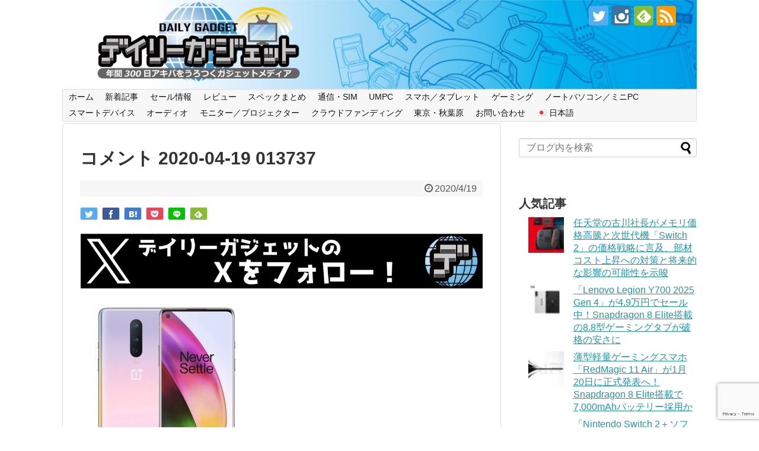

--- FILE ---
content_type: text/html; charset=UTF-8
request_url: https://daily-gadget.net/%E3%82%B3%E3%83%A1%E3%83%B3%E3%83%88-2020-04-19-013737/
body_size: 19896
content:
<!DOCTYPE html>
<html lang="ja">
<head>
<!-- Global site tag (gtag.js) - Google Analytics -->
<script async src="https://www.googletagmanager.com/gtag/js?id=G-HS1DV326TV"></script>
<script>
  window.dataLayer = window.dataLayer || [];
  function gtag(){dataLayer.push(arguments);}
  gtag('js', new Date());

  gtag('config', 'G-HS1DV326TV');
</script>
<!-- /Global site tag (gtag.js) - Google Analytics -->
<meta charset="UTF-8">
  <meta name="viewport" content="width=device-width,initial-scale=1.0">
<link rel="alternate" type="application/rss+xml" title="デイリーガジェット RSS Feed" href="https://daily-gadget.net/feed/" />
<link rel="pingback" href="https://daily-gadget.net/xmlrpc.php" />
<meta name="robots" content="noindex,follow">
<meta name="description" content="" />
<!-- OGP -->
<meta property="og:type" content="article">
<meta property="og:description" content="">
<meta property="og:title" content="コメント 2020-04-19 013737">
<meta property="og:url" content="https://daily-gadget.net/%e3%82%b3%e3%83%a1%e3%83%b3%e3%83%88-2020-04-19-013737/">
<meta property="og:image" content="https://daily-gadget.net/wp-content/themes/simplicity2/images/og-image.jpg">
<meta property="og:site_name" content="デイリーガジェット">
<meta property="og:locale" content="ja_JP">
<!-- /OGP -->
<!-- Twitter Card -->
<meta name="twitter:card" content="summary_large_image">
<meta name="twitter:description" content="">
<meta name="twitter:title" content="コメント 2020-04-19 013737">
<meta name="twitter:url" content="https://daily-gadget.net/%e3%82%b3%e3%83%a1%e3%83%b3%e3%83%88-2020-04-19-013737/">
<meta name="twitter:image" content="https://daily-gadget.net/wp-content/themes/simplicity2/images/og-image.jpg">
<meta name="twitter:domain" content="daily-gadget.net">
<meta name="twitter:creator" content="@daily_gadget_jp">
<meta name="twitter:site" content="@daily_gadget_jp">
<!-- /Twitter Card -->


<script type="application/javascript" src="//anymind360.com/js/18175/ats.js"></script>
<script async src="https://pagead2.googlesyndication.com/pagead/js/adsbygoogle.js?client=ca-pub-1333877194161360" crossorigin="anonymous"></script>
<title>コメント 2020-04-19 013737</title>
<meta name='robots' content='max-image-preview:large' />
	<style>img:is([sizes="auto" i], [sizes^="auto," i]) { contain-intrinsic-size: 3000px 1500px }</style>
	<link rel='dns-prefetch' href='//secure.gravatar.com' />
<link rel='dns-prefetch' href='//stats.wp.com' />
<link rel='dns-prefetch' href='//v0.wordpress.com' />
<link rel='preconnect' href='//c0.wp.com' />
<link rel="alternate" type="application/rss+xml" title="デイリーガジェット &raquo; フィード" href="https://daily-gadget.net/feed/" />
<link rel="alternate" type="application/rss+xml" title="デイリーガジェット &raquo; コメントフィード" href="https://daily-gadget.net/comments/feed/" />
<script type="text/javascript" id="wpp-js" src="https://daily-gadget.net/wp-content/plugins/wordpress-popular-posts/assets/js/wpp.min.js?ver=7.3.6" data-sampling="0" data-sampling-rate="100" data-api-url="https://daily-gadget.net/wp-json/wordpress-popular-posts" data-post-id="13872" data-token="8ede8d4ad8" data-lang="ja" data-debug="0"></script>
<link rel="alternate" type="application/rss+xml" title="デイリーガジェット &raquo; コメント 2020-04-19 013737 のコメントのフィード" href="https://daily-gadget.net/feed/?attachment_id=13872" />
<script type="text/javascript">
/* <![CDATA[ */
window._wpemojiSettings = {"baseUrl":"https:\/\/s.w.org\/images\/core\/emoji\/16.0.1\/72x72\/","ext":".png","svgUrl":"https:\/\/s.w.org\/images\/core\/emoji\/16.0.1\/svg\/","svgExt":".svg","source":{"concatemoji":"https:\/\/daily-gadget.net\/wp-includes\/js\/wp-emoji-release.min.js?ver=6.8.3"}};
/*! This file is auto-generated */
!function(s,n){var o,i,e;function c(e){try{var t={supportTests:e,timestamp:(new Date).valueOf()};sessionStorage.setItem(o,JSON.stringify(t))}catch(e){}}function p(e,t,n){e.clearRect(0,0,e.canvas.width,e.canvas.height),e.fillText(t,0,0);var t=new Uint32Array(e.getImageData(0,0,e.canvas.width,e.canvas.height).data),a=(e.clearRect(0,0,e.canvas.width,e.canvas.height),e.fillText(n,0,0),new Uint32Array(e.getImageData(0,0,e.canvas.width,e.canvas.height).data));return t.every(function(e,t){return e===a[t]})}function u(e,t){e.clearRect(0,0,e.canvas.width,e.canvas.height),e.fillText(t,0,0);for(var n=e.getImageData(16,16,1,1),a=0;a<n.data.length;a++)if(0!==n.data[a])return!1;return!0}function f(e,t,n,a){switch(t){case"flag":return n(e,"\ud83c\udff3\ufe0f\u200d\u26a7\ufe0f","\ud83c\udff3\ufe0f\u200b\u26a7\ufe0f")?!1:!n(e,"\ud83c\udde8\ud83c\uddf6","\ud83c\udde8\u200b\ud83c\uddf6")&&!n(e,"\ud83c\udff4\udb40\udc67\udb40\udc62\udb40\udc65\udb40\udc6e\udb40\udc67\udb40\udc7f","\ud83c\udff4\u200b\udb40\udc67\u200b\udb40\udc62\u200b\udb40\udc65\u200b\udb40\udc6e\u200b\udb40\udc67\u200b\udb40\udc7f");case"emoji":return!a(e,"\ud83e\udedf")}return!1}function g(e,t,n,a){var r="undefined"!=typeof WorkerGlobalScope&&self instanceof WorkerGlobalScope?new OffscreenCanvas(300,150):s.createElement("canvas"),o=r.getContext("2d",{willReadFrequently:!0}),i=(o.textBaseline="top",o.font="600 32px Arial",{});return e.forEach(function(e){i[e]=t(o,e,n,a)}),i}function t(e){var t=s.createElement("script");t.src=e,t.defer=!0,s.head.appendChild(t)}"undefined"!=typeof Promise&&(o="wpEmojiSettingsSupports",i=["flag","emoji"],n.supports={everything:!0,everythingExceptFlag:!0},e=new Promise(function(e){s.addEventListener("DOMContentLoaded",e,{once:!0})}),new Promise(function(t){var n=function(){try{var e=JSON.parse(sessionStorage.getItem(o));if("object"==typeof e&&"number"==typeof e.timestamp&&(new Date).valueOf()<e.timestamp+604800&&"object"==typeof e.supportTests)return e.supportTests}catch(e){}return null}();if(!n){if("undefined"!=typeof Worker&&"undefined"!=typeof OffscreenCanvas&&"undefined"!=typeof URL&&URL.createObjectURL&&"undefined"!=typeof Blob)try{var e="postMessage("+g.toString()+"("+[JSON.stringify(i),f.toString(),p.toString(),u.toString()].join(",")+"));",a=new Blob([e],{type:"text/javascript"}),r=new Worker(URL.createObjectURL(a),{name:"wpTestEmojiSupports"});return void(r.onmessage=function(e){c(n=e.data),r.terminate(),t(n)})}catch(e){}c(n=g(i,f,p,u))}t(n)}).then(function(e){for(var t in e)n.supports[t]=e[t],n.supports.everything=n.supports.everything&&n.supports[t],"flag"!==t&&(n.supports.everythingExceptFlag=n.supports.everythingExceptFlag&&n.supports[t]);n.supports.everythingExceptFlag=n.supports.everythingExceptFlag&&!n.supports.flag,n.DOMReady=!1,n.readyCallback=function(){n.DOMReady=!0}}).then(function(){return e}).then(function(){var e;n.supports.everything||(n.readyCallback(),(e=n.source||{}).concatemoji?t(e.concatemoji):e.wpemoji&&e.twemoji&&(t(e.twemoji),t(e.wpemoji)))}))}((window,document),window._wpemojiSettings);
/* ]]> */
</script>
<link rel='stylesheet' id='simplicity-style-css' href='https://daily-gadget.net/wp-content/themes/simplicity2/style.css?ver=6.8.3&#038;fver=20250526062054' type='text/css' media='all' />
<link rel='stylesheet' id='responsive-style-css' href='https://daily-gadget.net/wp-content/themes/simplicity2/css/responsive-pc.css?ver=6.8.3&#038;fver=20190503061346' type='text/css' media='all' />
<link rel='stylesheet' id='font-awesome-style-css' href='https://daily-gadget.net/wp-content/themes/simplicity2/webfonts/css/font-awesome.min.css?ver=6.8.3&#038;fver=20190503061732' type='text/css' media='all' />
<link rel='stylesheet' id='icomoon-style-css' href='https://daily-gadget.net/wp-content/themes/simplicity2/webfonts/icomoon/style.css?ver=6.8.3&#038;fver=20190503061733' type='text/css' media='all' />
<link rel='stylesheet' id='responsive-mode-style-css' href='https://daily-gadget.net/wp-content/themes/simplicity2/responsive.css?ver=6.8.3&#038;fver=20190503053547' type='text/css' media='all' />
<link rel='stylesheet' id='narrow-style-css' href='https://daily-gadget.net/wp-content/themes/simplicity2/css/narrow.css?ver=6.8.3&#038;fver=20190503061344' type='text/css' media='all' />
<link rel='stylesheet' id='media-style-css' href='https://daily-gadget.net/wp-content/themes/simplicity2/css/media.css?ver=6.8.3&#038;fver=20190503061344' type='text/css' media='all' />
<link rel='stylesheet' id='extension-style-css' href='https://daily-gadget.net/wp-content/themes/simplicity2/css/extension.css?ver=6.8.3&#038;fver=20190503061344' type='text/css' media='all' />
<style id='extension-style-inline-css' type='text/css'>
#h-top{min-height:150px}ul.snsp li.twitter-page a span{background-color:#55acee}ul.snsp li.facebook-page a span{background-color:#3b5998}ul.snsp li.google-plus-page a span{background-color:#dd4b39}ul.snsp li.instagram-page a span{background-color:#3f729b}ul.snsp li.hatebu-page a span{background-color:#008fde}ul.snsp li.pinterest-page a span{background-color:#cc2127}ul.snsp li.youtube-page a span{background-color:#e52d27}ul.snsp li.flickr-page a span{background-color:#1d1d1b}ul.snsp li.github-page a span{background-color:#24292e}ul.snsp li.line-page a span{background-color:#00c300}ul.snsp li.feedly-page a span{background-color:#87bd33}ul.snsp li.push7-page a span{background-color:#eeac00}ul.snsp li.rss-page a span{background-color:#fe9900}ul.snsp li a:hover{opacity:.7}@media screen and (max-width:639px){.article br{display:block}} #main .social-count{display:none} .arrow-box{display:none}#sns-group-top .balloon-btn-set{width:auto}#h-top{background-image:url(https://daily-gadget.net/wp-content/uploads/2020/02/cropped-サイトヘッダー背景修正後３.png)}
</style>
<link rel='stylesheet' id='print-style-css' href='https://daily-gadget.net/wp-content/themes/simplicity2/css/print.css?ver=6.8.3&#038;fver=20190503061345' type='text/css' media='print' />
<style id='wp-emoji-styles-inline-css' type='text/css'>

	img.wp-smiley, img.emoji {
		display: inline !important;
		border: none !important;
		box-shadow: none !important;
		height: 1em !important;
		width: 1em !important;
		margin: 0 0.07em !important;
		vertical-align: -0.1em !important;
		background: none !important;
		padding: 0 !important;
	}
</style>
<link rel='stylesheet' id='wp-block-library-css' href='https://c0.wp.com/c/6.8.3/wp-includes/css/dist/block-library/style.min.css' type='text/css' media='all' />
<style id='classic-theme-styles-inline-css' type='text/css'>
/*! This file is auto-generated */
.wp-block-button__link{color:#fff;background-color:#32373c;border-radius:9999px;box-shadow:none;text-decoration:none;padding:calc(.667em + 2px) calc(1.333em + 2px);font-size:1.125em}.wp-block-file__button{background:#32373c;color:#fff;text-decoration:none}
</style>
<style id='rinkerg-gutenberg-rinker-style-inline-css' type='text/css'>
.wp-block-create-block-block{background-color:#21759b;color:#fff;padding:2px}

</style>
<link rel='stylesheet' id='mediaelement-css' href='https://c0.wp.com/c/6.8.3/wp-includes/js/mediaelement/mediaelementplayer-legacy.min.css' type='text/css' media='all' />
<link rel='stylesheet' id='wp-mediaelement-css' href='https://c0.wp.com/c/6.8.3/wp-includes/js/mediaelement/wp-mediaelement.min.css' type='text/css' media='all' />
<style id='jetpack-sharing-buttons-style-inline-css' type='text/css'>
.jetpack-sharing-buttons__services-list{display:flex;flex-direction:row;flex-wrap:wrap;gap:0;list-style-type:none;margin:5px;padding:0}.jetpack-sharing-buttons__services-list.has-small-icon-size{font-size:12px}.jetpack-sharing-buttons__services-list.has-normal-icon-size{font-size:16px}.jetpack-sharing-buttons__services-list.has-large-icon-size{font-size:24px}.jetpack-sharing-buttons__services-list.has-huge-icon-size{font-size:36px}@media print{.jetpack-sharing-buttons__services-list{display:none!important}}.editor-styles-wrapper .wp-block-jetpack-sharing-buttons{gap:0;padding-inline-start:0}ul.jetpack-sharing-buttons__services-list.has-background{padding:1.25em 2.375em}
</style>
<style id='global-styles-inline-css' type='text/css'>
:root{--wp--preset--aspect-ratio--square: 1;--wp--preset--aspect-ratio--4-3: 4/3;--wp--preset--aspect-ratio--3-4: 3/4;--wp--preset--aspect-ratio--3-2: 3/2;--wp--preset--aspect-ratio--2-3: 2/3;--wp--preset--aspect-ratio--16-9: 16/9;--wp--preset--aspect-ratio--9-16: 9/16;--wp--preset--color--black: #000000;--wp--preset--color--cyan-bluish-gray: #abb8c3;--wp--preset--color--white: #ffffff;--wp--preset--color--pale-pink: #f78da7;--wp--preset--color--vivid-red: #cf2e2e;--wp--preset--color--luminous-vivid-orange: #ff6900;--wp--preset--color--luminous-vivid-amber: #fcb900;--wp--preset--color--light-green-cyan: #7bdcb5;--wp--preset--color--vivid-green-cyan: #00d084;--wp--preset--color--pale-cyan-blue: #8ed1fc;--wp--preset--color--vivid-cyan-blue: #0693e3;--wp--preset--color--vivid-purple: #9b51e0;--wp--preset--gradient--vivid-cyan-blue-to-vivid-purple: linear-gradient(135deg,rgba(6,147,227,1) 0%,rgb(155,81,224) 100%);--wp--preset--gradient--light-green-cyan-to-vivid-green-cyan: linear-gradient(135deg,rgb(122,220,180) 0%,rgb(0,208,130) 100%);--wp--preset--gradient--luminous-vivid-amber-to-luminous-vivid-orange: linear-gradient(135deg,rgba(252,185,0,1) 0%,rgba(255,105,0,1) 100%);--wp--preset--gradient--luminous-vivid-orange-to-vivid-red: linear-gradient(135deg,rgba(255,105,0,1) 0%,rgb(207,46,46) 100%);--wp--preset--gradient--very-light-gray-to-cyan-bluish-gray: linear-gradient(135deg,rgb(238,238,238) 0%,rgb(169,184,195) 100%);--wp--preset--gradient--cool-to-warm-spectrum: linear-gradient(135deg,rgb(74,234,220) 0%,rgb(151,120,209) 20%,rgb(207,42,186) 40%,rgb(238,44,130) 60%,rgb(251,105,98) 80%,rgb(254,248,76) 100%);--wp--preset--gradient--blush-light-purple: linear-gradient(135deg,rgb(255,206,236) 0%,rgb(152,150,240) 100%);--wp--preset--gradient--blush-bordeaux: linear-gradient(135deg,rgb(254,205,165) 0%,rgb(254,45,45) 50%,rgb(107,0,62) 100%);--wp--preset--gradient--luminous-dusk: linear-gradient(135deg,rgb(255,203,112) 0%,rgb(199,81,192) 50%,rgb(65,88,208) 100%);--wp--preset--gradient--pale-ocean: linear-gradient(135deg,rgb(255,245,203) 0%,rgb(182,227,212) 50%,rgb(51,167,181) 100%);--wp--preset--gradient--electric-grass: linear-gradient(135deg,rgb(202,248,128) 0%,rgb(113,206,126) 100%);--wp--preset--gradient--midnight: linear-gradient(135deg,rgb(2,3,129) 0%,rgb(40,116,252) 100%);--wp--preset--font-size--small: 13px;--wp--preset--font-size--medium: 20px;--wp--preset--font-size--large: 36px;--wp--preset--font-size--x-large: 42px;--wp--preset--spacing--20: 0.44rem;--wp--preset--spacing--30: 0.67rem;--wp--preset--spacing--40: 1rem;--wp--preset--spacing--50: 1.5rem;--wp--preset--spacing--60: 2.25rem;--wp--preset--spacing--70: 3.38rem;--wp--preset--spacing--80: 5.06rem;--wp--preset--shadow--natural: 6px 6px 9px rgba(0, 0, 0, 0.2);--wp--preset--shadow--deep: 12px 12px 50px rgba(0, 0, 0, 0.4);--wp--preset--shadow--sharp: 6px 6px 0px rgba(0, 0, 0, 0.2);--wp--preset--shadow--outlined: 6px 6px 0px -3px rgba(255, 255, 255, 1), 6px 6px rgba(0, 0, 0, 1);--wp--preset--shadow--crisp: 6px 6px 0px rgba(0, 0, 0, 1);}:where(.is-layout-flex){gap: 0.5em;}:where(.is-layout-grid){gap: 0.5em;}body .is-layout-flex{display: flex;}.is-layout-flex{flex-wrap: wrap;align-items: center;}.is-layout-flex > :is(*, div){margin: 0;}body .is-layout-grid{display: grid;}.is-layout-grid > :is(*, div){margin: 0;}:where(.wp-block-columns.is-layout-flex){gap: 2em;}:where(.wp-block-columns.is-layout-grid){gap: 2em;}:where(.wp-block-post-template.is-layout-flex){gap: 1.25em;}:where(.wp-block-post-template.is-layout-grid){gap: 1.25em;}.has-black-color{color: var(--wp--preset--color--black) !important;}.has-cyan-bluish-gray-color{color: var(--wp--preset--color--cyan-bluish-gray) !important;}.has-white-color{color: var(--wp--preset--color--white) !important;}.has-pale-pink-color{color: var(--wp--preset--color--pale-pink) !important;}.has-vivid-red-color{color: var(--wp--preset--color--vivid-red) !important;}.has-luminous-vivid-orange-color{color: var(--wp--preset--color--luminous-vivid-orange) !important;}.has-luminous-vivid-amber-color{color: var(--wp--preset--color--luminous-vivid-amber) !important;}.has-light-green-cyan-color{color: var(--wp--preset--color--light-green-cyan) !important;}.has-vivid-green-cyan-color{color: var(--wp--preset--color--vivid-green-cyan) !important;}.has-pale-cyan-blue-color{color: var(--wp--preset--color--pale-cyan-blue) !important;}.has-vivid-cyan-blue-color{color: var(--wp--preset--color--vivid-cyan-blue) !important;}.has-vivid-purple-color{color: var(--wp--preset--color--vivid-purple) !important;}.has-black-background-color{background-color: var(--wp--preset--color--black) !important;}.has-cyan-bluish-gray-background-color{background-color: var(--wp--preset--color--cyan-bluish-gray) !important;}.has-white-background-color{background-color: var(--wp--preset--color--white) !important;}.has-pale-pink-background-color{background-color: var(--wp--preset--color--pale-pink) !important;}.has-vivid-red-background-color{background-color: var(--wp--preset--color--vivid-red) !important;}.has-luminous-vivid-orange-background-color{background-color: var(--wp--preset--color--luminous-vivid-orange) !important;}.has-luminous-vivid-amber-background-color{background-color: var(--wp--preset--color--luminous-vivid-amber) !important;}.has-light-green-cyan-background-color{background-color: var(--wp--preset--color--light-green-cyan) !important;}.has-vivid-green-cyan-background-color{background-color: var(--wp--preset--color--vivid-green-cyan) !important;}.has-pale-cyan-blue-background-color{background-color: var(--wp--preset--color--pale-cyan-blue) !important;}.has-vivid-cyan-blue-background-color{background-color: var(--wp--preset--color--vivid-cyan-blue) !important;}.has-vivid-purple-background-color{background-color: var(--wp--preset--color--vivid-purple) !important;}.has-black-border-color{border-color: var(--wp--preset--color--black) !important;}.has-cyan-bluish-gray-border-color{border-color: var(--wp--preset--color--cyan-bluish-gray) !important;}.has-white-border-color{border-color: var(--wp--preset--color--white) !important;}.has-pale-pink-border-color{border-color: var(--wp--preset--color--pale-pink) !important;}.has-vivid-red-border-color{border-color: var(--wp--preset--color--vivid-red) !important;}.has-luminous-vivid-orange-border-color{border-color: var(--wp--preset--color--luminous-vivid-orange) !important;}.has-luminous-vivid-amber-border-color{border-color: var(--wp--preset--color--luminous-vivid-amber) !important;}.has-light-green-cyan-border-color{border-color: var(--wp--preset--color--light-green-cyan) !important;}.has-vivid-green-cyan-border-color{border-color: var(--wp--preset--color--vivid-green-cyan) !important;}.has-pale-cyan-blue-border-color{border-color: var(--wp--preset--color--pale-cyan-blue) !important;}.has-vivid-cyan-blue-border-color{border-color: var(--wp--preset--color--vivid-cyan-blue) !important;}.has-vivid-purple-border-color{border-color: var(--wp--preset--color--vivid-purple) !important;}.has-vivid-cyan-blue-to-vivid-purple-gradient-background{background: var(--wp--preset--gradient--vivid-cyan-blue-to-vivid-purple) !important;}.has-light-green-cyan-to-vivid-green-cyan-gradient-background{background: var(--wp--preset--gradient--light-green-cyan-to-vivid-green-cyan) !important;}.has-luminous-vivid-amber-to-luminous-vivid-orange-gradient-background{background: var(--wp--preset--gradient--luminous-vivid-amber-to-luminous-vivid-orange) !important;}.has-luminous-vivid-orange-to-vivid-red-gradient-background{background: var(--wp--preset--gradient--luminous-vivid-orange-to-vivid-red) !important;}.has-very-light-gray-to-cyan-bluish-gray-gradient-background{background: var(--wp--preset--gradient--very-light-gray-to-cyan-bluish-gray) !important;}.has-cool-to-warm-spectrum-gradient-background{background: var(--wp--preset--gradient--cool-to-warm-spectrum) !important;}.has-blush-light-purple-gradient-background{background: var(--wp--preset--gradient--blush-light-purple) !important;}.has-blush-bordeaux-gradient-background{background: var(--wp--preset--gradient--blush-bordeaux) !important;}.has-luminous-dusk-gradient-background{background: var(--wp--preset--gradient--luminous-dusk) !important;}.has-pale-ocean-gradient-background{background: var(--wp--preset--gradient--pale-ocean) !important;}.has-electric-grass-gradient-background{background: var(--wp--preset--gradient--electric-grass) !important;}.has-midnight-gradient-background{background: var(--wp--preset--gradient--midnight) !important;}.has-small-font-size{font-size: var(--wp--preset--font-size--small) !important;}.has-medium-font-size{font-size: var(--wp--preset--font-size--medium) !important;}.has-large-font-size{font-size: var(--wp--preset--font-size--large) !important;}.has-x-large-font-size{font-size: var(--wp--preset--font-size--x-large) !important;}
:where(.wp-block-post-template.is-layout-flex){gap: 1.25em;}:where(.wp-block-post-template.is-layout-grid){gap: 1.25em;}
:where(.wp-block-columns.is-layout-flex){gap: 2em;}:where(.wp-block-columns.is-layout-grid){gap: 2em;}
:root :where(.wp-block-pullquote){font-size: 1.5em;line-height: 1.6;}
</style>
<link rel='stylesheet' id='contact-form-7-css' href='https://daily-gadget.net/wp-content/plugins/contact-form-7/includes/css/styles.css?ver=6.1.4&#038;fver=20251204032324' type='text/css' media='all' />
<link rel='stylesheet' id='wordpress-popular-posts-css-css' href='https://daily-gadget.net/wp-content/plugins/wordpress-popular-posts/assets/css/wpp.css?ver=7.3.6&#038;fver=20251028123256' type='text/css' media='all' />
<link rel='stylesheet' id='yyi_rinker_stylesheet-css' href='https://daily-gadget.net/wp-content/plugins/yyi-rinker/css/style.css?v=1.11.1&#038;ver=6.8.3&#038;fver=20250704032452' type='text/css' media='all' />
<link rel='stylesheet' id='srpw-style-css' href='https://daily-gadget.net/wp-content/plugins/smart-recent-posts-widget/assets/css/srpw-frontend.css?ver=6.8.3&#038;fver=20240728051255' type='text/css' media='all' />
<script type="text/javascript" src="https://c0.wp.com/c/6.8.3/wp-includes/js/jquery/jquery.min.js" id="jquery-core-js"></script>
<script type="text/javascript" src="https://c0.wp.com/c/6.8.3/wp-includes/js/jquery/jquery-migrate.min.js" id="jquery-migrate-js"></script>
<script type="text/javascript" src="https://c0.wp.com/c/6.8.3/wp-includes/js/tinymce/tinymce.min.js" id="wp-tinymce-root-js"></script>
<script type="text/javascript" src="https://c0.wp.com/c/6.8.3/wp-includes/js/tinymce/plugins/compat3x/plugin.min.js" id="wp-tinymce-js"></script>
<script type="text/javascript" src="https://daily-gadget.net/wp-content/plugins/yyi-rinker/js/event-tracking.js?v=1.11.1&amp;fver=20250704032452" id="yyi_rinker_event_tracking_script-js"></script>
<link rel='shortlink' href='https://wp.me/aatLin-3BK' />
<link rel="alternate" title="oEmbed (JSON)" type="application/json+oembed" href="https://daily-gadget.net/wp-json/oembed/1.0/embed?url=https%3A%2F%2Fdaily-gadget.net%2F%25e3%2582%25b3%25e3%2583%25a1%25e3%2583%25b3%25e3%2583%2588-2020-04-19-013737%2F&#038;lang=ja" />
<link rel="alternate" title="oEmbed (XML)" type="text/xml+oembed" href="https://daily-gadget.net/wp-json/oembed/1.0/embed?url=https%3A%2F%2Fdaily-gadget.net%2F%25e3%2582%25b3%25e3%2583%25a1%25e3%2583%25b3%25e3%2583%2588-2020-04-19-013737%2F&#038;format=xml&#038;lang=ja" />
		<script type="text/javascript">
				(function(c,l,a,r,i,t,y){
					c[a]=c[a]||function(){(c[a].q=c[a].q||[]).push(arguments)};t=l.createElement(r);t.async=1;
					t.src="https://www.clarity.ms/tag/"+i+"?ref=wordpress";y=l.getElementsByTagName(r)[0];y.parentNode.insertBefore(t,y);
				})(window, document, "clarity", "script", "rx6ua0dleo");
		</script>
			<style>img#wpstats{display:none}</style>
		            <style id="wpp-loading-animation-styles">@-webkit-keyframes bgslide{from{background-position-x:0}to{background-position-x:-200%}}@keyframes bgslide{from{background-position-x:0}to{background-position-x:-200%}}.wpp-widget-block-placeholder,.wpp-shortcode-placeholder{margin:0 auto;width:60px;height:3px;background:#dd3737;background:linear-gradient(90deg,#dd3737 0%,#571313 10%,#dd3737 100%);background-size:200% auto;border-radius:3px;-webkit-animation:bgslide 1s infinite linear;animation:bgslide 1s infinite linear}</style>
            <script type="text/javascript" language="javascript">
    var vc_pid = "886086728";
</script><script type="text/javascript" src="//aml.valuecommerce.com/vcdal.js" async></script><style>
.yyi-rinker-images {
    display: flex;
    justify-content: center;
    align-items: center;
    position: relative;

}
div.yyi-rinker-image img.yyi-rinker-main-img.hidden {
    display: none;
}

.yyi-rinker-images-arrow {
    cursor: pointer;
    position: absolute;
    top: 50%;
    display: block;
    margin-top: -11px;
    opacity: 0.6;
    width: 22px;
}

.yyi-rinker-images-arrow-left{
    left: -10px;
}
.yyi-rinker-images-arrow-right{
    right: -10px;
}

.yyi-rinker-images-arrow-left.hidden {
    display: none;
}

.yyi-rinker-images-arrow-right.hidden {
    display: none;
}
div.yyi-rinker-contents.yyi-rinker-design-tate  div.yyi-rinker-box{
    flex-direction: column;
}

div.yyi-rinker-contents.yyi-rinker-design-slim div.yyi-rinker-box .yyi-rinker-links {
    flex-direction: column;
}

div.yyi-rinker-contents.yyi-rinker-design-slim div.yyi-rinker-info {
    width: 100%;
}

div.yyi-rinker-contents.yyi-rinker-design-slim .yyi-rinker-title {
    text-align: center;
}

div.yyi-rinker-contents.yyi-rinker-design-slim .yyi-rinker-links {
    text-align: center;
}
div.yyi-rinker-contents.yyi-rinker-design-slim .yyi-rinker-image {
    margin: auto;
}

div.yyi-rinker-contents.yyi-rinker-design-slim div.yyi-rinker-info ul.yyi-rinker-links li {
	align-self: stretch;
}
div.yyi-rinker-contents.yyi-rinker-design-slim div.yyi-rinker-box div.yyi-rinker-info {
	padding: 0;
}
div.yyi-rinker-contents.yyi-rinker-design-slim div.yyi-rinker-box {
	flex-direction: column;
	padding: 14px 5px 0;
}

.yyi-rinker-design-slim div.yyi-rinker-box div.yyi-rinker-info {
	text-align: center;
}

.yyi-rinker-design-slim div.price-box span.price {
	display: block;
}

div.yyi-rinker-contents.yyi-rinker-design-slim div.yyi-rinker-info div.yyi-rinker-title a{
	font-size:16px;
}

div.yyi-rinker-contents.yyi-rinker-design-slim ul.yyi-rinker-links li.amazonkindlelink:before,  div.yyi-rinker-contents.yyi-rinker-design-slim ul.yyi-rinker-links li.amazonlink:before,  div.yyi-rinker-contents.yyi-rinker-design-slim ul.yyi-rinker-links li.rakutenlink:before, div.yyi-rinker-contents.yyi-rinker-design-slim ul.yyi-rinker-links li.yahoolink:before, div.yyi-rinker-contents.yyi-rinker-design-slim ul.yyi-rinker-links li.mercarilink:before {
	font-size:12px;
}

div.yyi-rinker-contents.yyi-rinker-design-slim ul.yyi-rinker-links li a {
	font-size: 13px;
}
.entry-content ul.yyi-rinker-links li {
	padding: 0;
}

div.yyi-rinker-contents .yyi-rinker-attention.attention_desing_right_ribbon {
    width: 89px;
    height: 91px;
    position: absolute;
    top: -1px;
    right: -1px;
    left: auto;
    overflow: hidden;
}

div.yyi-rinker-contents .yyi-rinker-attention.attention_desing_right_ribbon span {
    display: inline-block;
    width: 146px;
    position: absolute;
    padding: 4px 0;
    left: -13px;
    top: 12px;
    text-align: center;
    font-size: 12px;
    line-height: 24px;
    -webkit-transform: rotate(45deg);
    transform: rotate(45deg);
    box-shadow: 0 1px 3px rgba(0, 0, 0, 0.2);
}

div.yyi-rinker-contents .yyi-rinker-attention.attention_desing_right_ribbon {
    background: none;
}
.yyi-rinker-attention.attention_desing_right_ribbon .yyi-rinker-attention-after,
.yyi-rinker-attention.attention_desing_right_ribbon .yyi-rinker-attention-before{
display:none;
}
div.yyi-rinker-use-right_ribbon div.yyi-rinker-title {
    margin-right: 2rem;
}

				</style><link rel="shortcut icon" type="image/x-icon" href="https://daily-gadget.net/wp-content/uploads/2020/05/ファビコンPNGデータ.png" />
    <style>
    .amazon-affiliate-link {
        display: inline-block;
        background-color: #ff9900;
        color: white !important;
        padding: 8px 16px;
        text-decoration: none;
        border-radius: 4px;
        margin: 5px 0;
        transition: background-color 0.3s;
    }
    .amazon-affiliate-link:hover {
        background-color: #e68900;
        color: white !important;
    }
    .amazon-product-box img {
        border: 1px solid #ddd;
    }
    </style>
    <!-- 記事ページ構造化データ --><script type="application/ld+json">{"@context":"http://schema.org","@type":"Article","headline":"コメント 2020-04-19 013737","description":"","image":{"@type":"ImageObject","url":"https://daily-gadget.net/wp-content/uploads/2020/02/%E3%83%AD%E3%82%B4%E8%89%B2%E9%81%95%E3%81%84.png","width":1200,"height":630},"author":{"@type":"Person","name":"デイリーガジェット編集長","url":"https://daily-gadget.net/author/fourm-adconsoleanymindgroup-com/"},"publisher":{"@type":"Organization","name":"デイリーガジェット","logo":{"@type":"ImageObject","url":"https://daily-gadget.net/wp-content/uploads/2020/02/%E3%83%AD%E3%82%B4%E8%89%B2%E9%81%95%E3%81%84.png","width":300,"height":60}},"datePublished":"2020-04-19T01:41:06+09:00","dateModified":"2020-04-19T01:41:06+09:00","mainEntityOfPage":{"@type":"WebPage","@id":"https://daily-gadget.net/%e3%82%b3%e3%83%a1%e3%83%b3%e3%83%88-2020-04-19-013737/"},"articleSection":[],"keywords":""}</script><!-- パンくずリスト構造化データ --><script type="application/ld+json">{"@context":"https://schema.org","@type":"BreadcrumbList","itemListElement":[{"@type":"ListItem","position":1,"name":"デイリーガジェット","item":"https://daily-gadget.net"},{"@type":"ListItem","position":2,"name":"コメント 2020-04-19 013737","item":"https://daily-gadget.net/%e3%82%b3%e3%83%a1%e3%83%b3%e3%83%88-2020-04-19-013737/"}]}</script>      <meta name="onesignal" content="wordpress-plugin"/>
            <script>

      window.OneSignalDeferred = window.OneSignalDeferred || [];

      OneSignalDeferred.push(function(OneSignal) {
        var oneSignal_options = {};
        window._oneSignalInitOptions = oneSignal_options;

        oneSignal_options['serviceWorkerParam'] = { scope: '/' };
oneSignal_options['serviceWorkerPath'] = 'OneSignalSDKWorker.js.php';

        OneSignal.Notifications.setDefaultUrl("https://daily-gadget.net");

        oneSignal_options['wordpress'] = true;
oneSignal_options['appId'] = '96e3dd57-3e26-4a19-b34e-ff73459f2e07';
oneSignal_options['allowLocalhostAsSecureOrigin'] = true;
oneSignal_options['welcomeNotification'] = { };
oneSignal_options['welcomeNotification']['disable'] = true;
oneSignal_options['path'] = "https://daily-gadget.net/wp-content/plugins/onesignal-free-web-push-notifications/sdk_files/";
oneSignal_options['promptOptions'] = { };
oneSignal_options['promptOptions']['actionMessage'] = "いつもご購読ありがとうございます。デイリーガジェットの新着情報をプッシュ通知で受け取りますか？";
oneSignal_options['promptOptions']['exampleNotificationTitleDesktop'] = "デイリーガジェットのプッシュ通知";
oneSignal_options['promptOptions']['exampleNotificationMessageDesktop'] = "いつもご購読ありがとうございます。デイリーガジェットの新着情報をプッシュ通知で受け取りますか？";
oneSignal_options['promptOptions']['exampleNotificationTitleMobile'] = "デイリーガジェットのプッシュ通知";
oneSignal_options['promptOptions']['exampleNotificationMessageMobile'] = "いつもご購読ありがとうございます。デイリーガジェットの新着情報をプッシュ通知で受け取りますか？";
oneSignal_options['promptOptions']['acceptButtonText'] = "受け取る";
oneSignal_options['promptOptions']['cancelButtonText'] = "受け取らない";
oneSignal_options['promptOptions']['siteName'] = "https://daily-gadget.net";
oneSignal_options['notifyButton'] = { };
oneSignal_options['notifyButton']['enable'] = true;
oneSignal_options['notifyButton']['position'] = 'bottom-right';
oneSignal_options['notifyButton']['theme'] = 'default';
oneSignal_options['notifyButton']['size'] = 'medium';
oneSignal_options['notifyButton']['displayPredicate'] = function() {
              return !OneSignal.User.PushSubscription.optedIn;
            };
oneSignal_options['notifyButton']['showCredit'] = false;
              OneSignal.init(window._oneSignalInitOptions);
              OneSignal.Slidedown.promptPush()      });

      function documentInitOneSignal() {
        var oneSignal_elements = document.getElementsByClassName("OneSignal-prompt");

        var oneSignalLinkClickHandler = function(event) { OneSignal.Notifications.requestPermission(); event.preventDefault(); };        for(var i = 0; i < oneSignal_elements.length; i++)
          oneSignal_elements[i].addEventListener('click', oneSignalLinkClickHandler, false);
      }

      if (document.readyState === 'complete') {
           documentInitOneSignal();
      }
      else {
           window.addEventListener("load", function(event){
               documentInitOneSignal();
          });
      }
    </script>

<!-- Jetpack Open Graph Tags -->
<meta property="og:type" content="article" />
<meta property="og:title" content="コメント 2020-04-19 013737" />
<meta property="og:url" content="https://daily-gadget.net/%e3%82%b3%e3%83%a1%e3%83%b3%e3%83%88-2020-04-19-013737/" />
<meta property="og:description" content="詳しくは投稿をご覧ください。" />
<meta property="article:published_time" content="2020-04-18T16:41:06+00:00" />
<meta property="article:modified_time" content="2020-04-18T16:41:06+00:00" />
<meta property="og:site_name" content="デイリーガジェット" />
<meta property="og:image" content="https://daily-gadget.net/wp-content/uploads/2020/04/コメント-2020-04-19-013737.jpg" />
<meta property="og:image:alt" content="" />
<meta property="og:locale" content="ja_JP" />
<meta name="twitter:text:title" content="コメント 2020-04-19 013737" />
<meta name="twitter:image" content="https://daily-gadget.net/wp-content/uploads/2020/04/コメント-2020-04-19-013737.jpg?w=640" />
<meta name="twitter:card" content="summary_large_image" />
<meta name="twitter:description" content="詳しくは投稿をご覧ください。" />

<!-- End Jetpack Open Graph Tags -->
<link rel="icon" href="https://daily-gadget.net/wp-content/uploads/2020/02/ファビコンPNGデータ-100x100.png" sizes="32x32" />
<link rel="icon" href="https://daily-gadget.net/wp-content/uploads/2020/02/ファビコンPNGデータ.png" sizes="192x192" />
<link rel="apple-touch-icon" href="https://daily-gadget.net/wp-content/uploads/2020/02/ファビコンPNGデータ.png" />
<meta name="msapplication-TileImage" content="https://daily-gadget.net/wp-content/uploads/2020/02/ファビコンPNGデータ.png" />
		<style type="text/css" id="wp-custom-css">
			#body {
    margin-top: 3px;
}
#main{
		padding-top: 10px;
}
#site-title {
    margin-top: 0px;
    margin-bottom: 0px;
}


ul.srpw-ul{
	list-style-type:none;
	list-style:none;
}

img.site-title-img {
	width: 400px;
	/*height: 150px;*/
	/*width: 693px;
	height: 200px;*/
}

#site-description{
	/* キャッチフレーズ非表示 */
    display:none;
}

/*--------------------
 吹き出しを作る
--------------------*/
.balloon {
	margin-bottom: 2em;
	position: relative;
}
.balloon:before,.balloon:after {
	clear: both;
	content: "";
	display: block;
}
.balloon figure {
	width: 60px;
	height: 60px;
}
.balloon-image-left {
	float: left;
	margin-right: 20px;
}
.balloon-image-right {
	float: right;
	margin-left: 20px;
}
.balloon figure img {
	width: 100%;
	height: 100%;
	border: 1px solid #aaa;
	border-radius: 50%;
	margin: 0;
}
.balloon-image-description {
	padding: 5px 0 0;
	font-size: 10px;
	text-align: center;
	line-height:normal;
}
.balloon-text-right,.balloon-text-left {
	position: relative;
	padding: 10px;
	border: 1px solid;
	border-radius: 10px;
	max-width: -webkit-calc(100% - 120px);
	max-width: calc(100% - 120px);
	display: inline-block;
}
.balloon-text-right {
	border-color: #aaa;
}
.balloon-text-left {
	border-color: #aaa;
}
.balloon-text-right {
	float: left;
}
.balloon-text-left {
	float: right;
}
.balloon p {
	margin: 0 0 20px;
}
.balloon p:last-child {
	margin-bottom: 0;
}
/* 三角部分 */
.balloon-text-right:before {
	position: absolute;
	content: '';
	border: 10px solid transparent;
	border-right: 10px solid #aaa;
	top: 15px;
	left: -20px;
}
.balloon-text-right:after {
	position: absolute;
	content: '';
	border: 10px solid transparent;
	border-right: 10px solid #fff;
	top: 15px;
	left: -19px;
}
.balloon-text-left:before {
	position: absolute;
	content: '';
	border: 10px solid transparent;
	border-left: 10px solid #aaa;
	top: 15px;
	right: -20px;
}
.balloon-text-left:after {
	position: absolute;
	content: '';
	border: 10px solid transparent;
	border-left: 10px solid #fff;
	top: 15px;
	right: -19px;
}
/* 考えごと */
.think .balloon-text-right,.think .balloon-text-left {
	border-radius: 30px;
}
.think .balloon-text-right:before {
	border: 1px solid #aaa;
	border-radius: 50%;
	width: 8px;
	height: 8px;
	top: 15px;
	left: -12px;
}
.think .balloon-text-right:after {
	border: 1px solid #aaa;
	border-radius: 50%;
	width: 4px;
	height: 4px;
	top: 20px;
	left: -19px;
}
.think .balloon-text-left:before {
	border: 1px solid #aaa;
	border-radius: 50%;
	width: 8px;
	height: 8px;
	top: 15px;
	right: -12px;
}
.think .balloon-text-left:after {
	border: 1px solid #aaa;
	border-radius: 50%;
	width: 4px;
	height: 4px;
	top: 20px;
	right: -19px;
}

/* トップページをカテゴリー別表示に */
/*タイトルと日付を消す*/
#post-6917 .entry-title {
 display:none;
}
#post-6917 .post-meta {
 display: none;
}

/* 人気記事のサムネイルサイズ上書き */
.widgets-list-layout .widgets-list-layout-blavatar {
	max-width: 100px !important;
}
		</style>
			</head>
  <body class="attachment wp-singular attachment-template-default single single-attachment postid-13872 attachmentid-13872 attachment-jpeg wp-theme-simplicity2" itemscope itemtype="https://schema.org/WebPage">
    <div id="container">

      <!-- header -->
      <header itemscope itemtype="https://schema.org/WPHeader">
        <div id="header" class="clearfix">
          <div id="header-in">

                        <div id="h-top">
              <!-- モバイルメニュー表示用のボタン -->
<div id="mobile-menu">
  <a id="mobile-menu-toggle" href="#"><span class="fa fa-bars fa-2x"></span></a>
</div>

              <div class="alignleft top-title-catchphrase">
                <!-- サイトのタイトル -->
<p id="site-title" itemscope itemtype="https://schema.org/Organization">
  <a href="https://daily-gadget.net/"><img src="https://daily-gadget.net/wp-content/uploads/2020/02/ロゴ色違い.png" alt="デイリーガジェット" class="site-title-img" /></a></p>
<!-- サイトの概要 -->
<p id="site-description">
  年間300日アキバをウロつくガジェットメディア</p>
              </div>

              <div class="alignright top-sns-follows">
                                <!-- SNSページ -->
<div class="sns-pages">
<p class="sns-follow-msg">デイリーガジェットをフォローする</p>
<ul class="snsp">
<li class="twitter-page"><a href="//twitter.com/daily_gadget_jp" target="_blank" title="Twitterをフォロー" rel="nofollow"><span class="icon-twitter-logo"></span></a></li><li class="instagram-page"><a href="//instagram.com/daily_gadget_jp" target="_blank" title="Instagramをフォロー" rel="nofollow"><span class="icon-instagram-logo"></span></a></li><li class="feedly-page"><a href="//feedly.com/i/subscription/feed/https://daily-gadget.net/feed/" target="blank" title="feedlyで更新情報を購読" rel="nofollow"><span class="icon-feedly-logo"></span></a></li><li class="rss-page"><a href="https://daily-gadget.net/feed/" target="_blank" title="RSSで更新情報をフォロー" rel="nofollow"><span class="icon-rss-logo"></span></a></li>  </ul>
</div>
                              </div>

            </div><!-- /#h-top -->
          </div><!-- /#header-in -->
        </div><!-- /#header -->
      </header>

      <!-- Navigation -->
<nav itemscope itemtype="https://schema.org/SiteNavigationElement">
  <div id="navi">
      	<div id="navi-in">
      <div class="menu-%e3%83%98%e3%83%83%e3%83%80%e3%83%a1%e3%83%8b%e3%83%a5%e3%83%bc-%e6%97%a5%e6%9c%ac%e8%aa%9e-container"><ul id="menu-%e3%83%98%e3%83%83%e3%83%80%e3%83%a1%e3%83%8b%e3%83%a5%e3%83%bc-%e6%97%a5%e6%9c%ac%e8%aa%9e" class="menu"><li id="menu-item-91756" class="menu-item menu-item-type-post_type menu-item-object-page menu-item-home menu-item-91756"><a href="https://daily-gadget.net/">ホーム</a></li>
<li id="menu-item-18766" class="menu-item menu-item-type-custom menu-item-object-custom menu-item-18766"><a href="https://daily-gadget.net/?cat=">新着記事</a></li>
<li id="menu-item-91742" class="menu-item menu-item-type-taxonomy menu-item-object-category menu-item-91742"><a href="https://daily-gadget.net/category/sale-info/">セール情報</a></li>
<li id="menu-item-91740" class="menu-item menu-item-type-taxonomy menu-item-object-category menu-item-91740"><a href="https://daily-gadget.net/category/review/">レビュー</a></li>
<li id="menu-item-102947" class="menu-item menu-item-type-taxonomy menu-item-object-category menu-item-102947"><a href="https://daily-gadget.net/category/specs/">スペックまとめ</a></li>
<li id="menu-item-103558" class="menu-item menu-item-type-taxonomy menu-item-object-category menu-item-103558"><a href="https://daily-gadget.net/category/sim/">通信・SIM</a></li>
<li id="menu-item-91743" class="menu-item menu-item-type-taxonomy menu-item-object-category menu-item-91743"><a href="https://daily-gadget.net/category/umpc/">UMPC</a></li>
<li id="menu-item-91745" class="menu-item menu-item-type-taxonomy menu-item-object-category menu-item-91745"><a href="https://daily-gadget.net/category/smartphone_tablet/">スマホ／タブレット</a></li>
<li id="menu-item-91748" class="menu-item menu-item-type-taxonomy menu-item-object-category menu-item-91748"><a href="https://daily-gadget.net/category/game_gaming/">ゲーミング</a></li>
<li id="menu-item-91746" class="menu-item menu-item-type-taxonomy menu-item-object-category menu-item-91746"><a href="https://daily-gadget.net/category/notepc/">ノートパソコン／ミニPC</a></li>
<li id="menu-item-102948" class="menu-item menu-item-type-taxonomy menu-item-object-category menu-item-102948"><a href="https://daily-gadget.net/category/smartdevice/">スマートデバイス</a></li>
<li id="menu-item-91749" class="menu-item menu-item-type-taxonomy menu-item-object-category menu-item-91749"><a href="https://daily-gadget.net/category/audio/">オーディオ</a></li>
<li id="menu-item-91752" class="menu-item menu-item-type-taxonomy menu-item-object-category menu-item-91752"><a href="https://daily-gadget.net/category/display_monitor_projector/">モニター／プロジェクター</a></li>
<li id="menu-item-91754" class="menu-item menu-item-type-taxonomy menu-item-object-category menu-item-91754"><a href="https://daily-gadget.net/category/crowdfunding/">クラウドファンディング</a></li>
<li id="menu-item-91747" class="menu-item menu-item-type-taxonomy menu-item-object-category menu-item-91747"><a href="https://daily-gadget.net/category/akiba/">東京・秋葉原</a></li>
<li id="menu-item-2419" class="menu-item menu-item-type-post_type menu-item-object-page menu-item-2419"><a href="https://daily-gadget.net/page-2417/">お問い合わせ</a></li>
<li id="menu-item-93316" class="pll-parent-menu-item menu-item menu-item-type-custom menu-item-object-custom menu-item-has-children menu-item-93316"><a href="#pll_switcher"><img src="[data-uri]" alt="" width="16" height="11" style="width: 16px; height: 11px;" /><span style="margin-left:0.3em;">日本語</span></a>
<ul class="sub-menu">
	<li id="menu-item-93316-ja" class="lang-item lang-item-5599 lang-item-ja current-lang lang-item-first menu-item menu-item-type-custom menu-item-object-custom menu-item-93316-ja"><a href="https://daily-gadget.net/%e3%82%b3%e3%83%a1%e3%83%b3%e3%83%88-2020-04-19-013737/" hreflang="ja" lang="ja"><img src="[data-uri]" alt="" width="16" height="11" style="width: 16px; height: 11px;" /><span style="margin-left:0.3em;">日本語</span></a></li>
</ul>
</li>
</ul></div>    </div><!-- /#navi-in -->
  </div><!-- /#navi -->
</nav>
<!-- /Navigation -->
      <!-- 本体部分 -->
      <div id="body">
        <div id="body-in" class="cf">

          
          <!-- main -->
          <main itemscope itemprop="mainContentOfPage">
            <div id="main" itemscope itemtype="https://schema.org/Blog">
  
    <div id="post-13872" class="post-13872 attachment type-attachment status-inherit hentry">
  <article class="article">
  
  
  <header>
    <h1 class="entry-title">コメント 2020-04-19 013737</h1>
    <p class="post-meta">
            <span class="post-date"><span class="fa fa-clock-o fa-fw"></span><time class="entry-date date published updated" datetime="2020-04-19T01:41:06+09:00">2020/4/19</time></span>
    
      
      
      
      
      
      
    </p>

    
    
    <div id="sns-group-top" class="sns-group sns-group-top">
<div class="sns-buttons sns-buttons-pc">
    <p class="sns-share-msg">シェアする</p>
    <ul class="snsb snsb-balloon clearfix">
        <li class="balloon-btn twitter-balloon-btn">
      <span class="balloon-btn-set">
        <span class="arrow-box">
          <a href="//twitter.com/search?q=https%3A%2F%2Fdaily-gadget.net%2F%25e3%2582%25b3%25e3%2583%25a1%25e3%2583%25b3%25e3%2583%2588-2020-04-19-013737%2F" target="blank" class="arrow-box-link twitter-arrow-box-link" rel="nofollow">
            <span class="social-count twitter-count"><span class="fa fa-comments"></span></span>
          </a>
        </span>
        <a href="https://twitter.com/intent/tweet?text=%E3%82%B3%E3%83%A1%E3%83%B3%E3%83%88+2020-04-19+013737&amp;url=https%3A%2F%2Fdaily-gadget.net%2F%25e3%2582%25b3%25e3%2583%25a1%25e3%2583%25b3%25e3%2583%2588-2020-04-19-013737%2F" target="blank" class="balloon-btn-link twitter-balloon-btn-link" rel="nofollow">
          <span class="icon-twitter"></span>
        </a>
      </span>
    </li>
            <li class="balloon-btn facebook-balloon-btn">
      <span class="balloon-btn-set">
        <span class="arrow-box">
          <a href="//www.facebook.com/sharer/sharer.php?u=https://daily-gadget.net/%e3%82%b3%e3%83%a1%e3%83%b3%e3%83%88-2020-04-19-013737/&amp;t=%E3%82%B3%E3%83%A1%E3%83%B3%E3%83%88+2020-04-19+013737" target="blank" class="arrow-box-link facebook-arrow-box-link" rel="nofollow">
            <span class="social-count facebook-count"><span class="fa fa-spinner fa-pulse"></span></span>
          </a>
        </span>
        <a href="//www.facebook.com/sharer/sharer.php?u=https://daily-gadget.net/%e3%82%b3%e3%83%a1%e3%83%b3%e3%83%88-2020-04-19-013737/&amp;t=%E3%82%B3%E3%83%A1%E3%83%B3%E3%83%88+2020-04-19+013737" target="blank" class="balloon-btn-link facebook-balloon-btn-link" rel="nofollow">
          <span class="icon-facebook"></span>
        </a>
      </span>
    </li>
                <li class="balloon-btn hatena-balloon-btn">
      <span class="balloon-btn-set">
        <span class="arrow-box">
          <a href="//b.hatena.ne.jp/entry/s/daily-gadget.net/%e3%82%b3%e3%83%a1%e3%83%b3%e3%83%88-2020-04-19-013737/" target="blank" class="arrow-box-link hatena-arrow-box-link" rel="nofollow">
            <span class="social-count hatebu-count"><span class="fa fa-spinner fa-pulse"></span></span>
          </a>
        </span>
        <a href="//b.hatena.ne.jp/entry/s/daily-gadget.net/%e3%82%b3%e3%83%a1%e3%83%b3%e3%83%88-2020-04-19-013737/" target="blank" class="hatena-bookmark-button balloon-btn-link hatena-balloon-btn-link" data-hatena-bookmark-layout="simple" title="コメント 2020-04-19 013737" rel="nofollow">
          <span class="icon-hatena"></span>
        </a>
      </span>
    </li>
            <li class="balloon-btn pocket-balloon-btn">
      <span class="balloon-btn-set">
        <span class="arrow-box">
          <a href="//getpocket.com/edit?url=https://daily-gadget.net/%e3%82%b3%e3%83%a1%e3%83%b3%e3%83%88-2020-04-19-013737/" target="blank" class="arrow-box-link pocket-arrow-box-link" rel="nofollow">
            <span class="social-count pocket-count"><span class="fa fa-spinner fa-pulse"></span></span>
          </a>
        </span>
        <a href="//getpocket.com/edit?url=https://daily-gadget.net/%e3%82%b3%e3%83%a1%e3%83%b3%e3%83%88-2020-04-19-013737/" target="blank" class="balloon-btn-link pocket-balloon-btn-link" rel="nofollow">
          <span class="icon-pocket"></span>
        </a>
      </span>
    </li>
            <li class="balloon-btn line-balloon-btn">
      <span class="balloon-btn-set">
        <span class="arrow-box">
          <a href="//timeline.line.me/social-plugin/share?url=https%3A%2F%2Fdaily-gadget.net%2F%25e3%2582%25b3%25e3%2583%25a1%25e3%2583%25b3%25e3%2583%2588-2020-04-19-013737%2F" target="blank" class="arrow-box-link line-arrow-box-link" rel="nofollow">
            LINE!
          </a>
        </span>
        <a href="//timeline.line.me/social-plugin/share?url=https%3A%2F%2Fdaily-gadget.net%2F%25e3%2582%25b3%25e3%2583%25a1%25e3%2583%25b3%25e3%2583%2588-2020-04-19-013737%2F" target="blank" class="balloon-btn-link line-balloon-btn-link" rel="nofollow">
          <span class="icon-line"></span>
        </a>
      </span>
    </li>
                    <li class="balloon-btn feedly-balloon-btn">
      <span class="balloon-btn-set">
        <span class="arrow-box">
          <a href="//feedly.com/i/subscription/feed/https://daily-gadget.net/feed/" target="blank" class="arrow-box-link feedly-arrow-box-link" rel="nofollow">
            <span class="social-count feedly-count"><span class="fa fa-spinner fa-pulse"></span></span>
          </a>
        </span>
        <a href="//feedly.com/i/subscription/feed/https://daily-gadget.net/feed/" target="blank" class="balloon-btn-link feedly-balloon-btn-link" rel="nofollow">
          <span class="icon-feedly"></span>
        </a>
      </span>
    </li>
          </ul>
</div>
</div>
<div class="clear"></div>

          <div id="media_image-3" class="widget-over-article widget_media_image"><a href="https://x.com/daily_gadget_jp"><img width="1000" height="139" src="https://daily-gadget.net/wp-content/uploads/2024/11/アートボード-1.png" class="image wp-image-80192  attachment-full size-full" alt="" style="max-width: 100%; height: auto;" decoding="async" fetchpriority="high" srcset="https://daily-gadget.net/wp-content/uploads/2024/11/アートボード-1.png 1000w, https://daily-gadget.net/wp-content/uploads/2024/11/アートボード-1-300x42.png 300w, https://daily-gadget.net/wp-content/uploads/2024/11/アートボード-1-768x107.png 768w, https://daily-gadget.net/wp-content/uploads/2024/11/アートボード-1-320x44.png 320w" sizes="(max-width: 1000px) 100vw, 1000px" /></a></div>      </header>

  
  <div id="the-content" class="entry-content">
  <p class="attachment"><a href='https://daily-gadget.net/wp-content/uploads/2020/04/コメント-2020-04-19-013737.jpg'><img decoding="async" width="300" height="294" src="https://daily-gadget.net/wp-content/uploads/2020/04/コメント-2020-04-19-013737-300x294.jpg" class="attachment-medium size-medium" alt="" srcset="https://daily-gadget.net/wp-content/uploads/2020/04/コメント-2020-04-19-013737-300x294.jpg 300w, https://daily-gadget.net/wp-content/uploads/2020/04/コメント-2020-04-19-013737-320x314.jpg 320w, https://daily-gadget.net/wp-content/uploads/2020/04/コメント-2020-04-19-013737.jpg 742w" sizes="(max-width: 300px) 100vw, 300px" /></a></p>
  </div>

  <footer>
    <!-- ページリンク -->
    
    

    
    <div id="sns-group" class="sns-group sns-group-bottom">
    <div class="sns-buttons sns-buttons-pc">
    <p class="sns-share-msg">シェアする</p>
    <ul class="snsb snsb-balloon clearfix">
        <li class="balloon-btn twitter-balloon-btn">
      <span class="balloon-btn-set">
        <span class="arrow-box">
          <a href="//twitter.com/search?q=https%3A%2F%2Fdaily-gadget.net%2F%25e3%2582%25b3%25e3%2583%25a1%25e3%2583%25b3%25e3%2583%2588-2020-04-19-013737%2F" target="blank" class="arrow-box-link twitter-arrow-box-link" rel="nofollow">
            <span class="social-count twitter-count"><span class="fa fa-comments"></span></span>
          </a>
        </span>
        <a href="https://twitter.com/intent/tweet?text=%E3%82%B3%E3%83%A1%E3%83%B3%E3%83%88+2020-04-19+013737&amp;url=https%3A%2F%2Fdaily-gadget.net%2F%25e3%2582%25b3%25e3%2583%25a1%25e3%2583%25b3%25e3%2583%2588-2020-04-19-013737%2F" target="blank" class="balloon-btn-link twitter-balloon-btn-link" rel="nofollow">
          <span class="icon-twitter"></span>
        </a>
      </span>
    </li>
            <li class="balloon-btn facebook-balloon-btn">
      <span class="balloon-btn-set">
        <span class="arrow-box">
          <a href="//www.facebook.com/sharer/sharer.php?u=https://daily-gadget.net/%e3%82%b3%e3%83%a1%e3%83%b3%e3%83%88-2020-04-19-013737/&amp;t=%E3%82%B3%E3%83%A1%E3%83%B3%E3%83%88+2020-04-19+013737" target="blank" class="arrow-box-link facebook-arrow-box-link" rel="nofollow">
            <span class="social-count facebook-count"><span class="fa fa-spinner fa-pulse"></span></span>
          </a>
        </span>
        <a href="//www.facebook.com/sharer/sharer.php?u=https://daily-gadget.net/%e3%82%b3%e3%83%a1%e3%83%b3%e3%83%88-2020-04-19-013737/&amp;t=%E3%82%B3%E3%83%A1%E3%83%B3%E3%83%88+2020-04-19+013737" target="blank" class="balloon-btn-link facebook-balloon-btn-link" rel="nofollow">
          <span class="icon-facebook"></span>
        </a>
      </span>
    </li>
                <li class="balloon-btn hatena-balloon-btn">
      <span class="balloon-btn-set">
        <span class="arrow-box">
          <a href="//b.hatena.ne.jp/entry/s/daily-gadget.net/%e3%82%b3%e3%83%a1%e3%83%b3%e3%83%88-2020-04-19-013737/" target="blank" class="arrow-box-link hatena-arrow-box-link" rel="nofollow">
            <span class="social-count hatebu-count"><span class="fa fa-spinner fa-pulse"></span></span>
          </a>
        </span>
        <a href="//b.hatena.ne.jp/entry/s/daily-gadget.net/%e3%82%b3%e3%83%a1%e3%83%b3%e3%83%88-2020-04-19-013737/" target="blank" class="hatena-bookmark-button balloon-btn-link hatena-balloon-btn-link" data-hatena-bookmark-layout="simple" title="コメント 2020-04-19 013737" rel="nofollow">
          <span class="icon-hatena"></span>
        </a>
      </span>
    </li>
            <li class="balloon-btn pocket-balloon-btn">
      <span class="balloon-btn-set">
        <span class="arrow-box">
          <a href="//getpocket.com/edit?url=https://daily-gadget.net/%e3%82%b3%e3%83%a1%e3%83%b3%e3%83%88-2020-04-19-013737/" target="blank" class="arrow-box-link pocket-arrow-box-link" rel="nofollow">
            <span class="social-count pocket-count"><span class="fa fa-spinner fa-pulse"></span></span>
          </a>
        </span>
        <a href="//getpocket.com/edit?url=https://daily-gadget.net/%e3%82%b3%e3%83%a1%e3%83%b3%e3%83%88-2020-04-19-013737/" target="blank" class="balloon-btn-link pocket-balloon-btn-link" rel="nofollow">
          <span class="icon-pocket"></span>
        </a>
      </span>
    </li>
            <li class="balloon-btn line-balloon-btn">
      <span class="balloon-btn-set">
        <span class="arrow-box">
          <a href="//timeline.line.me/social-plugin/share?url=https%3A%2F%2Fdaily-gadget.net%2F%25e3%2582%25b3%25e3%2583%25a1%25e3%2583%25b3%25e3%2583%2588-2020-04-19-013737%2F" target="blank" class="arrow-box-link line-arrow-box-link" rel="nofollow">
            LINE!
          </a>
        </span>
        <a href="//timeline.line.me/social-plugin/share?url=https%3A%2F%2Fdaily-gadget.net%2F%25e3%2582%25b3%25e3%2583%25a1%25e3%2583%25b3%25e3%2583%2588-2020-04-19-013737%2F" target="blank" class="balloon-btn-link line-balloon-btn-link" rel="nofollow">
          <span class="icon-line"></span>
        </a>
      </span>
    </li>
                    <li class="balloon-btn feedly-balloon-btn">
      <span class="balloon-btn-set">
        <span class="arrow-box">
          <a href="//feedly.com/i/subscription/feed/https://daily-gadget.net/feed/" target="blank" class="arrow-box-link feedly-arrow-box-link" rel="nofollow">
            <span class="social-count feedly-count"><span class="fa fa-spinner fa-pulse"></span></span>
          </a>
        </span>
        <a href="//feedly.com/i/subscription/feed/https://daily-gadget.net/feed/" target="blank" class="balloon-btn-link feedly-balloon-btn-link" rel="nofollow">
          <span class="icon-feedly"></span>
        </a>
      </span>
    </li>
          </ul>
</div>

    <!-- SNSページ -->
<div class="sns-pages">
<p class="sns-follow-msg">デイリーガジェットをフォローする</p>
<ul class="snsp">
<li class="twitter-page"><a href="//twitter.com/daily_gadget_jp" target="_blank" title="Twitterをフォロー" rel="nofollow"><span class="icon-twitter-logo"></span></a></li><li class="instagram-page"><a href="//instagram.com/daily_gadget_jp" target="_blank" title="Instagramをフォロー" rel="nofollow"><span class="icon-instagram-logo"></span></a></li><li class="feedly-page"><a href="//feedly.com/i/subscription/feed/https://daily-gadget.net/feed/" target="blank" title="feedlyで更新情報を購読" rel="nofollow"><span class="icon-feedly-logo"></span></a></li><li class="rss-page"><a href="https://daily-gadget.net/feed/" target="_blank" title="RSSで更新情報をフォロー" rel="nofollow"><span class="icon-rss-logo"></span></a></li>  </ul>
</div>
    </div>

    
    <p class="footer-post-meta">

            <span class="post-tag"></span>
      
      <span class="post-author vcard author"><span class="fa fa-user fa-fw"></span><span class="fn"><a href="https://daily-gadget.net/author/fourm-adconsoleanymindgroup-com/">デイリーガジェット編集長</a>
</span></span>

      
          </p>
  </footer>
  </article><!-- .article -->
  </div><!-- .post -->

      <div id="under-entry-body">

      


      
      
      <div class="navigation">
<div id="prev-next" class="clearfix">
</div>
</div><!-- /.navigation -->
      <!-- comment area -->
<div id="comment-area">
	<aside>	<div id="respond" class="comment-respond">
		<h2 id="reply-title" class="comment-reply-title">コメントをどうぞ <small><a rel="nofollow" id="cancel-comment-reply-link" href="/%E3%82%B3%E3%83%A1%E3%83%B3%E3%83%88-2020-04-19-013737/#respond" style="display:none;">コメントをキャンセル</a></small></h2><form action="https://daily-gadget.net/wp-comments-post.php" method="post" id="commentform" class="comment-form"><p class="comment-notes"><span id="email-notes">メールアドレスが公開されることはありません。</span> <span class="required-field-message"><span class="required">※</span> が付いている欄は必須項目です</span></p><p class="comment-form-comment"><textarea id="comment" class="expanding" name="comment" cols="45" rows="8" aria-required="true" placeholder=""></textarea></p><p class="comment-form-author"><label for="author">名前 <span class="required">※</span></label> <input id="author" name="author" type="text" value="" size="30" maxlength="245" autocomplete="name" required="required" /></p>
<p class="comment-form-email"><label for="email">メール <span class="required">※</span></label> <input id="email" name="email" type="text" value="" size="30" maxlength="100" aria-describedby="email-notes" autocomplete="email" required="required" /></p>
<p class="comment-form-url"><label for="url">サイト</label> <input id="url" name="url" type="text" value="" size="30" maxlength="200" autocomplete="url" /></p>
<p><img src="https://daily-gadget.net/wp-content/siteguard/1959375292.png" alt="CAPTCHA"></p><p><label for="siteguard_captcha">上に表示された文字を入力してください。</label><br /><input type="text" name="siteguard_captcha" id="siteguard_captcha" class="input" value="" size="10" aria-required="true" /><input type="hidden" name="siteguard_captcha_prefix" id="siteguard_captcha_prefix" value="1959375292" /></p><p class="form-submit"><input name="submit" type="submit" id="submit" class="submit" value="コメントを送信" /> <input type='hidden' name='comment_post_ID' value='13872' id='comment_post_ID' />
<input type='hidden' name='comment_parent' id='comment_parent' value='0' />
</p><p style="display: none;"><input type="hidden" id="akismet_comment_nonce" name="akismet_comment_nonce" value="d10bf01bce" /></p><p style="display: none !important;" class="akismet-fields-container" data-prefix="ak_"><label>&#916;<textarea name="ak_hp_textarea" cols="45" rows="8" maxlength="100"></textarea></label><input type="hidden" id="ak_js_1" name="ak_js" value="65"/><script>document.getElementById( "ak_js_1" ).setAttribute( "value", ( new Date() ).getTime() );</script></p></form>	</div><!-- #respond -->
	</aside></div>
<!-- /comment area -->      </div>
    
            </div><!-- /#main -->
          </main>
        <!-- sidebar -->
<div id="sidebar" role="complementary">
    
  <div id="sidebar-widget">
  <!-- ウイジェット -->
  <aside id="search-2" class="widget widget_search"><form method="get" id="searchform" action="https://daily-gadget.net/">
	<input type="text" placeholder="ブログ内を検索" name="s" id="s">
	<input type="submit" id="searchsubmit" value="">
</form></aside><aside id="top-posts-2" class="widget widget_top-posts"><h3 class="widget_title sidebar_widget_title">人気記事</h3><ul class='widgets-list-layout no-grav'>
<li><a href="https://daily-gadget.net/game_gaming/105518/" title="任天堂の古川社長がメモリ価格高騰と次世代機「Switch 2」の価格戦略に言及、部材コスト上昇への対策と将来的な影響の可能性を示唆" class="bump-view" data-bump-view="tp"><img loading="lazy" width="40" height="40" src="https://i0.wp.com/daily-gadget.net/wp-content/uploads/2026/01/Switch2withMemory.jpg?resize=40%2C40&#038;ssl=1" srcset="https://i0.wp.com/daily-gadget.net/wp-content/uploads/2026/01/Switch2withMemory.jpg?resize=40%2C40&amp;ssl=1 1x, https://i0.wp.com/daily-gadget.net/wp-content/uploads/2026/01/Switch2withMemory.jpg?resize=60%2C60&amp;ssl=1 1.5x, https://i0.wp.com/daily-gadget.net/wp-content/uploads/2026/01/Switch2withMemory.jpg?resize=80%2C80&amp;ssl=1 2x, https://i0.wp.com/daily-gadget.net/wp-content/uploads/2026/01/Switch2withMemory.jpg?resize=120%2C120&amp;ssl=1 3x, https://i0.wp.com/daily-gadget.net/wp-content/uploads/2026/01/Switch2withMemory.jpg?resize=160%2C160&amp;ssl=1 4x" alt="任天堂の古川社長がメモリ価格高騰と次世代機「Switch 2」の価格戦略に言及、部材コスト上昇への対策と将来的な影響の可能性を示唆" data-pin-nopin="true" class="widgets-list-layout-blavatar" /></a><div class="widgets-list-layout-links">
								<a href="https://daily-gadget.net/game_gaming/105518/" title="任天堂の古川社長がメモリ価格高騰と次世代機「Switch 2」の価格戦略に言及、部材コスト上昇への対策と将来的な影響の可能性を示唆" class="bump-view" data-bump-view="tp">任天堂の古川社長がメモリ価格高騰と次世代機「Switch 2」の価格戦略に言及、部材コスト上昇への対策と将来的な影響の可能性を示唆</a>
							</div>
							</li><li><a href="https://daily-gadget.net/sale-info/105499/" title="「Lenovo Legion Y700 2025 Gen 4」が4.9万円でセール中！Snapdragon 8 Elite搭載の8.8型ゲーミングタブが破格の安さに" class="bump-view" data-bump-view="tp"><img loading="lazy" width="40" height="40" src="https://i0.wp.com/daily-gadget.net/wp-content/uploads/2026/01/s-l1200-1.jpg?resize=40%2C40&#038;ssl=1" srcset="https://i0.wp.com/daily-gadget.net/wp-content/uploads/2026/01/s-l1200-1.jpg?resize=40%2C40&amp;ssl=1 1x, https://i0.wp.com/daily-gadget.net/wp-content/uploads/2026/01/s-l1200-1.jpg?resize=60%2C60&amp;ssl=1 1.5x, https://i0.wp.com/daily-gadget.net/wp-content/uploads/2026/01/s-l1200-1.jpg?resize=80%2C80&amp;ssl=1 2x, https://i0.wp.com/daily-gadget.net/wp-content/uploads/2026/01/s-l1200-1.jpg?resize=120%2C120&amp;ssl=1 3x, https://i0.wp.com/daily-gadget.net/wp-content/uploads/2026/01/s-l1200-1.jpg?resize=160%2C160&amp;ssl=1 4x" alt="「Lenovo Legion Y700 2025 Gen 4」が4.9万円でセール中！Snapdragon 8 Elite搭載の8.8型ゲーミングタブが破格の安さに" data-pin-nopin="true" class="widgets-list-layout-blavatar" /></a><div class="widgets-list-layout-links">
								<a href="https://daily-gadget.net/sale-info/105499/" title="「Lenovo Legion Y700 2025 Gen 4」が4.9万円でセール中！Snapdragon 8 Elite搭載の8.8型ゲーミングタブが破格の安さに" class="bump-view" data-bump-view="tp">「Lenovo Legion Y700 2025 Gen 4」が4.9万円でセール中！Snapdragon 8 Elite搭載の8.8型ゲーミングタブが破格の安さに</a>
							</div>
							</li><li><a href="https://daily-gadget.net/smartphone_tablet/105521/" title="薄型軽量ゲーミングスマホ「RedMagic 11 Air」が1月20日に正式発表へ！Snapdragon 8 Elite搭載で7,000mAhバッテリー採用か" class="bump-view" data-bump-view="tp"><img loading="lazy" width="40" height="40" src="https://i0.wp.com/daily-gadget.net/wp-content/uploads/2026/01/RedMagic-11-Air-launch-date-confirmed.jpg?resize=40%2C40&#038;ssl=1" srcset="https://i0.wp.com/daily-gadget.net/wp-content/uploads/2026/01/RedMagic-11-Air-launch-date-confirmed.jpg?resize=40%2C40&amp;ssl=1 1x, https://i0.wp.com/daily-gadget.net/wp-content/uploads/2026/01/RedMagic-11-Air-launch-date-confirmed.jpg?resize=60%2C60&amp;ssl=1 1.5x, https://i0.wp.com/daily-gadget.net/wp-content/uploads/2026/01/RedMagic-11-Air-launch-date-confirmed.jpg?resize=80%2C80&amp;ssl=1 2x, https://i0.wp.com/daily-gadget.net/wp-content/uploads/2026/01/RedMagic-11-Air-launch-date-confirmed.jpg?resize=120%2C120&amp;ssl=1 3x, https://i0.wp.com/daily-gadget.net/wp-content/uploads/2026/01/RedMagic-11-Air-launch-date-confirmed.jpg?resize=160%2C160&amp;ssl=1 4x" alt="薄型軽量ゲーミングスマホ「RedMagic 11 Air」が1月20日に正式発表へ！Snapdragon 8 Elite搭載で7,000mAhバッテリー採用か" data-pin-nopin="true" class="widgets-list-layout-blavatar" /></a><div class="widgets-list-layout-links">
								<a href="https://daily-gadget.net/smartphone_tablet/105521/" title="薄型軽量ゲーミングスマホ「RedMagic 11 Air」が1月20日に正式発表へ！Snapdragon 8 Elite搭載で7,000mAhバッテリー採用か" class="bump-view" data-bump-view="tp">薄型軽量ゲーミングスマホ「RedMagic 11 Air」が1月20日に正式発表へ！Snapdragon 8 Elite搭載で7,000mAhバッテリー採用か</a>
							</div>
							</li><li><a href="https://daily-gadget.net/sale-info/105491/" title="「Nintendo Switch 2＋ソフト」セット（日本版）がセールで4.9万円！画面・操作性が全方位で進化したSwitch第2世代がお買い得に" class="bump-view" data-bump-view="tp"><img loading="lazy" width="40" height="40" src="https://i0.wp.com/daily-gadget.net/wp-content/uploads/2026/01/c59288b434f2dd867ba20774622d7d5107c1972392baede6e526a5a2f1bce2ef-3.jpg?resize=40%2C40&#038;ssl=1" srcset="https://i0.wp.com/daily-gadget.net/wp-content/uploads/2026/01/c59288b434f2dd867ba20774622d7d5107c1972392baede6e526a5a2f1bce2ef-3.jpg?resize=40%2C40&amp;ssl=1 1x, https://i0.wp.com/daily-gadget.net/wp-content/uploads/2026/01/c59288b434f2dd867ba20774622d7d5107c1972392baede6e526a5a2f1bce2ef-3.jpg?resize=60%2C60&amp;ssl=1 1.5x, https://i0.wp.com/daily-gadget.net/wp-content/uploads/2026/01/c59288b434f2dd867ba20774622d7d5107c1972392baede6e526a5a2f1bce2ef-3.jpg?resize=80%2C80&amp;ssl=1 2x, https://i0.wp.com/daily-gadget.net/wp-content/uploads/2026/01/c59288b434f2dd867ba20774622d7d5107c1972392baede6e526a5a2f1bce2ef-3.jpg?resize=120%2C120&amp;ssl=1 3x, https://i0.wp.com/daily-gadget.net/wp-content/uploads/2026/01/c59288b434f2dd867ba20774622d7d5107c1972392baede6e526a5a2f1bce2ef-3.jpg?resize=160%2C160&amp;ssl=1 4x" alt="「Nintendo Switch 2＋ソフト」セット（日本版）がセールで4.9万円！画面・操作性が全方位で進化したSwitch第2世代がお買い得に" data-pin-nopin="true" class="widgets-list-layout-blavatar" /></a><div class="widgets-list-layout-links">
								<a href="https://daily-gadget.net/sale-info/105491/" title="「Nintendo Switch 2＋ソフト」セット（日本版）がセールで4.9万円！画面・操作性が全方位で進化したSwitch第2世代がお買い得に" class="bump-view" data-bump-view="tp">「Nintendo Switch 2＋ソフト」セット（日本版）がセールで4.9万円！画面・操作性が全方位で進化したSwitch第2世代がお買い得に</a>
							</div>
							</li><li><a href="https://daily-gadget.net/sale-info/105507/" title="「Lenovo Xiaoxin Pad Pro GT」が3.4万円台で格安セール中！Snapdragon 8 Gen 3＆UFS 4.0も搭載でハイエンド並みの動作性能" class="bump-view" data-bump-view="tp"><img loading="lazy" width="40" height="40" src="https://i0.wp.com/daily-gadget.net/wp-content/uploads/2026/01/0.91140700_1757421151_lenovo-xiaoxin-pad-pro-gt-11.1-inch-wifi-128gb-grey-8gb-ram-3.jpg?resize=40%2C40&#038;ssl=1" srcset="https://i0.wp.com/daily-gadget.net/wp-content/uploads/2026/01/0.91140700_1757421151_lenovo-xiaoxin-pad-pro-gt-11.1-inch-wifi-128gb-grey-8gb-ram-3.jpg?resize=40%2C40&amp;ssl=1 1x, https://i0.wp.com/daily-gadget.net/wp-content/uploads/2026/01/0.91140700_1757421151_lenovo-xiaoxin-pad-pro-gt-11.1-inch-wifi-128gb-grey-8gb-ram-3.jpg?resize=60%2C60&amp;ssl=1 1.5x, https://i0.wp.com/daily-gadget.net/wp-content/uploads/2026/01/0.91140700_1757421151_lenovo-xiaoxin-pad-pro-gt-11.1-inch-wifi-128gb-grey-8gb-ram-3.jpg?resize=80%2C80&amp;ssl=1 2x, https://i0.wp.com/daily-gadget.net/wp-content/uploads/2026/01/0.91140700_1757421151_lenovo-xiaoxin-pad-pro-gt-11.1-inch-wifi-128gb-grey-8gb-ram-3.jpg?resize=120%2C120&amp;ssl=1 3x, https://i0.wp.com/daily-gadget.net/wp-content/uploads/2026/01/0.91140700_1757421151_lenovo-xiaoxin-pad-pro-gt-11.1-inch-wifi-128gb-grey-8gb-ram-3.jpg?resize=160%2C160&amp;ssl=1 4x" alt="「Lenovo Xiaoxin Pad Pro GT」が3.4万円台で格安セール中！Snapdragon 8 Gen 3＆UFS 4.0も搭載でハイエンド並みの動作性能" data-pin-nopin="true" class="widgets-list-layout-blavatar" /></a><div class="widgets-list-layout-links">
								<a href="https://daily-gadget.net/sale-info/105507/" title="「Lenovo Xiaoxin Pad Pro GT」が3.4万円台で格安セール中！Snapdragon 8 Gen 3＆UFS 4.0も搭載でハイエンド並みの動作性能" class="bump-view" data-bump-view="tp">「Lenovo Xiaoxin Pad Pro GT」が3.4万円台で格安セール中！Snapdragon 8 Gen 3＆UFS 4.0も搭載でハイエンド並みの動作性能</a>
							</div>
							</li><li><a href="https://daily-gadget.net/game_gaming/105559/" title="GameSir Pocket Tacoに一般販売なしの「アトミックパープル」が登場！Kickstarter限定で30ドル。スマホを最強の縦型ゲーム機にする一台" class="bump-view" data-bump-view="tp"><img loading="lazy" width="40" height="40" src="https://i0.wp.com/daily-gadget.net/wp-content/uploads/2026/01/GameSir-Pocket-Taco-Atomic-Purple.jpg?resize=40%2C40&#038;ssl=1" srcset="https://i0.wp.com/daily-gadget.net/wp-content/uploads/2026/01/GameSir-Pocket-Taco-Atomic-Purple.jpg?resize=40%2C40&amp;ssl=1 1x, https://i0.wp.com/daily-gadget.net/wp-content/uploads/2026/01/GameSir-Pocket-Taco-Atomic-Purple.jpg?resize=60%2C60&amp;ssl=1 1.5x, https://i0.wp.com/daily-gadget.net/wp-content/uploads/2026/01/GameSir-Pocket-Taco-Atomic-Purple.jpg?resize=80%2C80&amp;ssl=1 2x, https://i0.wp.com/daily-gadget.net/wp-content/uploads/2026/01/GameSir-Pocket-Taco-Atomic-Purple.jpg?resize=120%2C120&amp;ssl=1 3x, https://i0.wp.com/daily-gadget.net/wp-content/uploads/2026/01/GameSir-Pocket-Taco-Atomic-Purple.jpg?resize=160%2C160&amp;ssl=1 4x" alt="GameSir Pocket Tacoに一般販売なしの「アトミックパープル」が登場！Kickstarter限定で30ドル。スマホを最強の縦型ゲーム機にする一台" data-pin-nopin="true" class="widgets-list-layout-blavatar" /></a><div class="widgets-list-layout-links">
								<a href="https://daily-gadget.net/game_gaming/105559/" title="GameSir Pocket Tacoに一般販売なしの「アトミックパープル」が登場！Kickstarter限定で30ドル。スマホを最強の縦型ゲーム機にする一台" class="bump-view" data-bump-view="tp">GameSir Pocket Tacoに一般販売なしの「アトミックパープル」が登場！Kickstarter限定で30ドル。スマホを最強の縦型ゲーム機にする一台</a>
							</div>
							</li><li><a href="https://daily-gadget.net/game_gaming/105555/" title="未発表の「GameSir G7 Pro Gold Edition」がAmazonに出現！TMRスティック採用の人気Xboxパッドにコレクター注目の新色" class="bump-view" data-bump-view="tp"><img loading="lazy" width="40" height="40" src="https://i0.wp.com/daily-gadget.net/wp-content/uploads/2026/01/GameSir-G7-Pro-Gold-Edition56.jpg?resize=40%2C40&#038;ssl=1" srcset="https://i0.wp.com/daily-gadget.net/wp-content/uploads/2026/01/GameSir-G7-Pro-Gold-Edition56.jpg?resize=40%2C40&amp;ssl=1 1x, https://i0.wp.com/daily-gadget.net/wp-content/uploads/2026/01/GameSir-G7-Pro-Gold-Edition56.jpg?resize=60%2C60&amp;ssl=1 1.5x, https://i0.wp.com/daily-gadget.net/wp-content/uploads/2026/01/GameSir-G7-Pro-Gold-Edition56.jpg?resize=80%2C80&amp;ssl=1 2x, https://i0.wp.com/daily-gadget.net/wp-content/uploads/2026/01/GameSir-G7-Pro-Gold-Edition56.jpg?resize=120%2C120&amp;ssl=1 3x, https://i0.wp.com/daily-gadget.net/wp-content/uploads/2026/01/GameSir-G7-Pro-Gold-Edition56.jpg?resize=160%2C160&amp;ssl=1 4x" alt="未発表の「GameSir G7 Pro Gold Edition」がAmazonに出現！TMRスティック採用の人気Xboxパッドにコレクター注目の新色" data-pin-nopin="true" class="widgets-list-layout-blavatar" /></a><div class="widgets-list-layout-links">
								<a href="https://daily-gadget.net/game_gaming/105555/" title="未発表の「GameSir G7 Pro Gold Edition」がAmazonに出現！TMRスティック採用の人気Xboxパッドにコレクター注目の新色" class="bump-view" data-bump-view="tp">未発表の「GameSir G7 Pro Gold Edition」がAmazonに出現！TMRスティック採用の人気Xboxパッドにコレクター注目の新色</a>
							</div>
							</li><li><a href="https://daily-gadget.net/smartphone_tablet/105542/" title="Xiaomi 17 Maxが登場の噂、8,000mAh大容量バッテリーとスナドラ8 Elite Gen 5搭載の新たな大型フラッグシップモデル詳細" class="bump-view" data-bump-view="tp"><img loading="lazy" width="40" height="40" src="https://i0.wp.com/daily-gadget.net/wp-content/uploads/2026/01/xiaomi-17-max-info-kv.jpg?resize=40%2C40&#038;ssl=1" srcset="https://i0.wp.com/daily-gadget.net/wp-content/uploads/2026/01/xiaomi-17-max-info-kv.jpg?resize=40%2C40&amp;ssl=1 1x, https://i0.wp.com/daily-gadget.net/wp-content/uploads/2026/01/xiaomi-17-max-info-kv.jpg?resize=60%2C60&amp;ssl=1 1.5x, https://i0.wp.com/daily-gadget.net/wp-content/uploads/2026/01/xiaomi-17-max-info-kv.jpg?resize=80%2C80&amp;ssl=1 2x, https://i0.wp.com/daily-gadget.net/wp-content/uploads/2026/01/xiaomi-17-max-info-kv.jpg?resize=120%2C120&amp;ssl=1 3x, https://i0.wp.com/daily-gadget.net/wp-content/uploads/2026/01/xiaomi-17-max-info-kv.jpg?resize=160%2C160&amp;ssl=1 4x" alt="Xiaomi 17 Maxが登場の噂、8,000mAh大容量バッテリーとスナドラ8 Elite Gen 5搭載の新たな大型フラッグシップモデル詳細" data-pin-nopin="true" class="widgets-list-layout-blavatar" /></a><div class="widgets-list-layout-links">
								<a href="https://daily-gadget.net/smartphone_tablet/105542/" title="Xiaomi 17 Maxが登場の噂、8,000mAh大容量バッテリーとスナドラ8 Elite Gen 5搭載の新たな大型フラッグシップモデル詳細" class="bump-view" data-bump-view="tp">Xiaomi 17 Maxが登場の噂、8,000mAh大容量バッテリーとスナドラ8 Elite Gen 5搭載の新たな大型フラッグシップモデル詳細</a>
							</div>
							</li><li><a href="https://daily-gadget.net/sale-info/105535/" title="「Lenovo Legion Y700 2025」が3.7万円で格安セール中！Snapdragon 8 Gen 3搭載＆165Hz対応のパワフルな小型ゲーミングタブ" class="bump-view" data-bump-view="tp"><img loading="lazy" width="40" height="40" src="https://i0.wp.com/daily-gadget.net/wp-content/uploads/2026/01/smartfan_9087897598325423-7.jpeg?resize=40%2C40&#038;ssl=1" srcset="https://i0.wp.com/daily-gadget.net/wp-content/uploads/2026/01/smartfan_9087897598325423-7.jpeg?resize=40%2C40&amp;ssl=1 1x, https://i0.wp.com/daily-gadget.net/wp-content/uploads/2026/01/smartfan_9087897598325423-7.jpeg?resize=60%2C60&amp;ssl=1 1.5x, https://i0.wp.com/daily-gadget.net/wp-content/uploads/2026/01/smartfan_9087897598325423-7.jpeg?resize=80%2C80&amp;ssl=1 2x, https://i0.wp.com/daily-gadget.net/wp-content/uploads/2026/01/smartfan_9087897598325423-7.jpeg?resize=120%2C120&amp;ssl=1 3x, https://i0.wp.com/daily-gadget.net/wp-content/uploads/2026/01/smartfan_9087897598325423-7.jpeg?resize=160%2C160&amp;ssl=1 4x" alt="「Lenovo Legion Y700 2025」が3.7万円で格安セール中！Snapdragon 8 Gen 3搭載＆165Hz対応のパワフルな小型ゲーミングタブ" data-pin-nopin="true" class="widgets-list-layout-blavatar" /></a><div class="widgets-list-layout-links">
								<a href="https://daily-gadget.net/sale-info/105535/" title="「Lenovo Legion Y700 2025」が3.7万円で格安セール中！Snapdragon 8 Gen 3搭載＆165Hz対応のパワフルな小型ゲーミングタブ" class="bump-view" data-bump-view="tp">「Lenovo Legion Y700 2025」が3.7万円で格安セール中！Snapdragon 8 Gen 3搭載＆165Hz対応のパワフルな小型ゲーミングタブ</a>
							</div>
							</li><li><a href="https://daily-gadget.net/smartphone_tablet/105512/" title="物理キーボード搭載スマホの新星「Unihertz Titan 2 Elite」が予告！パンチホール採用でスリム化・QWERTY配列の実機デザインが判明" class="bump-view" data-bump-view="tp"><img loading="lazy" width="40" height="40" src="https://i0.wp.com/daily-gadget.net/wp-content/uploads/2026/01/titan2elite.jpg?resize=40%2C40&#038;ssl=1" srcset="https://i0.wp.com/daily-gadget.net/wp-content/uploads/2026/01/titan2elite.jpg?resize=40%2C40&amp;ssl=1 1x, https://i0.wp.com/daily-gadget.net/wp-content/uploads/2026/01/titan2elite.jpg?resize=60%2C60&amp;ssl=1 1.5x, https://i0.wp.com/daily-gadget.net/wp-content/uploads/2026/01/titan2elite.jpg?resize=80%2C80&amp;ssl=1 2x, https://i0.wp.com/daily-gadget.net/wp-content/uploads/2026/01/titan2elite.jpg?resize=120%2C120&amp;ssl=1 3x, https://i0.wp.com/daily-gadget.net/wp-content/uploads/2026/01/titan2elite.jpg?resize=160%2C160&amp;ssl=1 4x" alt="物理キーボード搭載スマホの新星「Unihertz Titan 2 Elite」が予告！パンチホール採用でスリム化・QWERTY配列の実機デザインが判明" data-pin-nopin="true" class="widgets-list-layout-blavatar" /></a><div class="widgets-list-layout-links">
								<a href="https://daily-gadget.net/smartphone_tablet/105512/" title="物理キーボード搭載スマホの新星「Unihertz Titan 2 Elite」が予告！パンチホール採用でスリム化・QWERTY配列の実機デザインが判明" class="bump-view" data-bump-view="tp">物理キーボード搭載スマホの新星「Unihertz Titan 2 Elite」が予告！パンチホール採用でスリム化・QWERTY配列の実機デザインが判明</a>
							</div>
							</li></ul>
</aside>
		<aside id="recent-posts-2" class="widget widget_recent_entries">
		<h3 class="widget_title sidebar_widget_title">最近の投稿</h3>
		<ul>
											<li>
					<a href="https://daily-gadget.net/smartphone_tablet/105672/">Vivo X300 Ultraがグローバル販売へ前進！1インチ級センサー「LYT-901」と最新Snapdragon搭載で2026年の覇権を狙う</a>
									</li>
											<li>
					<a href="https://daily-gadget.net/camera/105647/">リコー「GR IV Monochrome」が2月13日に発売へ、2574万画素APS-CセンサーとISO 409600を実現するモノクロ専用機</a>
									</li>
											<li>
					<a href="https://daily-gadget.net/audio/105643/">ソニーの新型「LinkBuds Clip」価格とスペックが判明か、Huawei FreeClip対抗のオープンイヤー型で1月21日発表へ</a>
									</li>
											<li>
					<a href="https://daily-gadget.net/smartphone_tablet/105639/">「POCO X8 Pro Max」がBIS認証を通過しDimensity 9500s採用の可能性が浮上、さらに9000mAhの超大容量バッテリー搭載か</a>
									</li>
											<li>
					<a href="https://daily-gadget.net/smartphone_tablet/105636/">Xiaomi Pad 8およびPad 8 ProがTDRA認証を通過しグローバル展開が目前に、Snapdragon 8 Elite搭載のハイスペックタブレットがついに登場へ</a>
									</li>
					</ul>

		</aside><aside id="block-2" class="widget widget_block"><a href="https://amzn.to/47Yd9Se"><img loading="lazy" decoding="async" class="alignnone size-full wp-image-99092" src="https://daily-gadget.net/wp-content/uploads/2025/11/amazon-タイムセール-popupバナー350_60.png" alt="" width="300" height="200" srcset="https://daily-gadget.net/wp-content/uploads/2025/11/amazon-タイムセール-popupバナー350_60.png 300w, https://daily-gadget.net/wp-content/uploads/2025/11/amazon-タイムセール-popupバナー350_60-272x182.png 272w" sizes="auto, (max-width: 300px) 100vw, 300px" /> </a><br>
<h2>= Amazon Ranking =</h2>
<a href="https://amzn.to/47Z4lLL"><img loading="lazy" decoding="async" class="alignnone size-full wp-image-99091" src="https://daily-gadget.net/wp-content/uploads/2025/11/5.png" alt="" width="300" height="100" /></a><br>

<a href="https://amzn.to/3XxWgc9"><img loading="lazy" decoding="async" class="alignnone size-full wp-image-99090" src="https://daily-gadget.net/wp-content/uploads/2025/11/4.png" alt="" width="300" height="100" /></a><br>

<a href="https://amzn.to/4r3BQ8p"><img loading="lazy" decoding="async" class="alignnone size-full wp-image-99088" src="https://daily-gadget.net/wp-content/uploads/2025/11/2.png" alt="" width="300" height="100" /></a><br>

<a href="https://amzn.to/4o3uE9I"><img loading="lazy" decoding="async" class="alignnone size-full wp-image-99087" src="https://daily-gadget.net/wp-content/uploads/2025/11/1.png" alt="" width="300" height="100" /></a><br>

<img loading="lazy" decoding="async" class="alignnone size-full wp-image-99089" src="https://daily-gadget.net/wp-content/uploads/2025/11/3.png" alt="" width="300" height="100" /></aside>  </div>

    <!--スクロール追従領域-->
  <div id="sidebar-scroll">
    <aside id="categories-2" class="widget widget_categories"><h3 class="widget_title sidebar_widget_title">カテゴリー</h3>
			<ul>
					<li class="cat-item cat-item-25"><a href="https://daily-gadget.net/category/umpc/">UMPC（超小型ノートパソコン）</a>
</li>
	<li class="cat-item cat-item-1156"><a href="https://daily-gadget.net/category/akiba/akiba-impulsive-buy/">アキバ衝動買い</a>
</li>
	<li class="cat-item cat-item-4"><a href="https://daily-gadget.net/category/app_coding/">アプリ／プログラミング</a>
</li>
	<li class="cat-item cat-item-24"><a href="https://daily-gadget.net/category/events/">イベント</a>
</li>
	<li class="cat-item cat-item-530"><a href="https://daily-gadget.net/category/interview_research/">インタビュー／調査</a>
</li>
	<li class="cat-item cat-item-1025"><a href="https://daily-gadget.net/category/audio/">オーディオ</a>
</li>
	<li class="cat-item cat-item-16"><a href="https://daily-gadget.net/category/akiba/akiba-cafe/">カフェ</a>
</li>
	<li class="cat-item cat-item-1041"><a href="https://daily-gadget.net/category/camera/">カメラ</a>
</li>
	<li class="cat-item cat-item-357"><a href="https://daily-gadget.net/category/crowdfunding/">クラウドファンディング</a>
</li>
	<li class="cat-item cat-item-1026"><a href="https://daily-gadget.net/category/game_gaming/">ゲーム／ゲーミング</a>
</li>
	<li class="cat-item cat-item-14296"><a href="https://daily-gadget.net/category/specs/">スペックまとめ</a>
</li>
	<li class="cat-item cat-item-1040"><a href="https://daily-gadget.net/category/smartwatch/">スマートウォッチ</a>
</li>
	<li class="cat-item cat-item-14298"><a href="https://daily-gadget.net/category/smartdevice/">スマートデバイス</a>
</li>
	<li class="cat-item cat-item-26"><a href="https://daily-gadget.net/category/smartphone_tablet/">スマホ／タブレット</a>
</li>
	<li class="cat-item cat-item-287"><a href="https://daily-gadget.net/category/sale-info/">セール情報</a>
</li>
	<li class="cat-item cat-item-5187"><a href="https://daily-gadget.net/category/sale-info/aliexpress_sale/">セール情報（AliExpress）</a>
</li>
	<li class="cat-item cat-item-5186"><a href="https://daily-gadget.net/category/sale-info/amazon_sale/">セール情報（Amazon）</a>
</li>
	<li class="cat-item cat-item-5188"><a href="https://daily-gadget.net/category/sale-info/rakutenichiba_sale/">セール情報（楽天市場）</a>
</li>
	<li class="cat-item cat-item-1458"><a href="https://daily-gadget.net/category/%e5%a4%a7%e9%98%aa%e3%83%bb%e6%97%a5%e6%9c%ac%e6%a9%8b/%e3%81%a7%e3%82%93%e3%81%a7%e3%82%93%e3%82%bf%e3%82%a6%e3%83%b3%e5%ba%97%e5%93%a1%e6%97%a5%e8%aa%8c/">でんでんタウン店員日誌</a>
</li>
	<li class="cat-item cat-item-156"><a href="https://daily-gadget.net/category/notepc/">ノートパソコン／ミニPC</a>
</li>
	<li class="cat-item cat-item-537"><a href="https://daily-gadget.net/category/pickup/">ピックアップ</a>
</li>
	<li class="cat-item cat-item-1042"><a href="https://daily-gadget.net/category/display_monitor_projector/">モニター／プロジェクター</a>
</li>
	<li class="cat-item cat-item-22"><a href="https://daily-gadget.net/category/akiba/radio-department/">ラジオデパート</a>
</li>
	<li class="cat-item cat-item-5"><a href="https://daily-gadget.net/category/mini-pc/">レトロPC</a>
</li>
	<li class="cat-item cat-item-532"><a href="https://daily-gadget.net/category/review/">レビュー</a>
</li>
	<li class="cat-item cat-item-1043"><a href="https://daily-gadget.net/category/%e4%bd%9c%e3%81%a3%e3%81%a6%e3%81%bf%e3%81%9f/">作ってみた</a>
</li>
	<li class="cat-item cat-item-1039"><a href="https://daily-gadget.net/category/charger_battery/">充電器／モバイルバッテリー</a>
</li>
	<li class="cat-item cat-item-596"><a href="https://daily-gadget.net/category/%e5%a4%a7%e9%98%aa%e3%83%bb%e6%97%a5%e6%9c%ac%e6%a9%8b/">大阪・日本橋</a>
</li>
	<li class="cat-item cat-item-1673"><a href="https://daily-gadget.net/category/%e5%ae%b6%e9%9b%bb/">家電</a>
</li>
	<li class="cat-item cat-item-5601"><a href="https://daily-gadget.net/category/%e6%9c%aa%e5%88%86%e9%a1%9e-ja/">未分類</a>
</li>
	<li class="cat-item cat-item-11"><a href="https://daily-gadget.net/category/akiba/">秋葉原</a>
</li>
	<li class="cat-item cat-item-17"><a href="https://daily-gadget.net/category/akiba/denki-otaku-city/">色んな街の電気街・オタク街</a>
</li>
	<li class="cat-item cat-item-14505"><a href="https://daily-gadget.net/category/sim/">通信・SIM</a>
</li>
			</ul>

			</aside>  </div>
  
</div><!-- /#sidebar -->
        </div><!-- /#body-in -->
      </div><!-- /#body -->

      <!-- footer -->
      <footer itemscope itemtype="https://schema.org/WPFooter">
        <div id="footer" class="main-footer">
          <div id="footer-in">

            
          <div class="clear"></div>
            <div id="copyright" class="wrapper">
                            <div id="footer-navi">
                <div id="footer-navi-in">
                  <div class="menu-%e3%83%95%e3%83%83%e3%82%bf%e3%83%a1%e3%83%8b%e3%83%a5%e3%83%bc-container"><ul id="menu-%e3%83%95%e3%83%83%e3%82%bf%e3%83%a1%e3%83%8b%e3%83%a5%e3%83%bc" class="menu"><li id="menu-item-8092" class="menu-item menu-item-type-post_type menu-item-object-page menu-item-home menu-item-8092"><a href="https://daily-gadget.net/">デイリーガジェット &#8211; 日本語</a></li>
<li id="menu-item-8095" class="menu-item menu-item-type-post_type menu-item-object-page menu-item-8095"><a href="https://daily-gadget.net/about/">デイリーガジェットについて</a></li>
<li id="menu-item-8094" class="menu-item menu-item-type-post_type menu-item-object-page menu-item-8094"><a href="https://daily-gadget.net/page-2413/">プライバシーポリシー</a></li>
<li id="menu-item-8093" class="menu-item menu-item-type-post_type menu-item-object-page menu-item-8093"><a href="https://daily-gadget.net/page-2417/">お問い合わせ</a></li>
</ul></div>                  </div>
              </div>
                            <div class="credit">
                Copyright&copy;  <a href="https://daily-gadget.net">デイリーガジェット</a> All Rights Reserved.              </div>

                          </div>
        </div><!-- /#footer-in -->
        </div><!-- /#footer -->
      </footer>
      <div id="page-top">
      <a id="move-page-top"><span class="fa fa-angle-double-up fa-2x"></span></a>
  
</div>
          </div><!-- /#container -->
    <script type="speculationrules">
{"prefetch":[{"source":"document","where":{"and":[{"href_matches":"\/*"},{"not":{"href_matches":["\/wp-*.php","\/wp-admin\/*","\/wp-content\/uploads\/*","\/wp-content\/*","\/wp-content\/plugins\/*","\/wp-content\/themes\/simplicity2\/*","\/*\\?(.+)"]}},{"not":{"selector_matches":"a[rel~=\"nofollow\"]"}},{"not":{"selector_matches":".no-prefetch, .no-prefetch a"}}]},"eagerness":"conservative"}]}
</script>
  <script>
    (function(){
        var f = document.querySelectorAll(".video-click");
        for (var i = 0; i < f.length; ++i) {
        f[i].onclick = function () {
          var iframe = this.getAttribute("data-iframe");
          this.parentElement.innerHTML = '<div class="video">' + iframe + '</div>';
        }
        }
    })();
  </script>
  <link rel='stylesheet' id='jetpack-top-posts-widget-css' href='https://c0.wp.com/p/jetpack/15.4/modules/widgets/top-posts/style.css' type='text/css' media='all' />
<script src="https://c0.wp.com/c/6.8.3/wp-includes/js/comment-reply.min.js" async></script>
<script type="text/javascript" id="simplicity-js-js-extra">
/* <![CDATA[ */
var social_count_config = {"permalink":"https:\/\/daily-gadget.net\/%e3%82%b3%e3%83%a1%e3%83%b3%e3%83%88-2020-04-19-013737\/","rss2_url":"https:\/\/daily-gadget.net\/feed\/","theme_url":"https:\/\/daily-gadget.net\/wp-content\/themes\/simplicity2","all_sns_share_btns_visible":"1","all_share_count_visible":"","twitter_btn_visible":"1","twitter_count_visible":"","facebook_btn_visible":"1","google_plus_btn_visible":"","hatena_btn_visible":"1","pocket_btn_visible":"1","feedly_btn_visible":"1","push7_btn_visible":"","push7_app_no":null};
/* ]]> */
</script>
<script src="https://daily-gadget.net/wp-content/themes/simplicity2/javascript.js?ver=6.8.3&fver=20190503053547" defer></script>
<script type="text/javascript" src="https://c0.wp.com/c/6.8.3/wp-includes/js/dist/hooks.min.js" id="wp-hooks-js"></script>
<script type="text/javascript" src="https://c0.wp.com/c/6.8.3/wp-includes/js/dist/i18n.min.js" id="wp-i18n-js"></script>
<script type="text/javascript" id="wp-i18n-js-after">
/* <![CDATA[ */
wp.i18n.setLocaleData( { 'text direction\u0004ltr': [ 'ltr' ] } );
/* ]]> */
</script>
<script type="text/javascript" src="https://daily-gadget.net/wp-content/plugins/contact-form-7/includes/swv/js/index.js?ver=6.1.4&amp;fver=20251204032324" id="swv-js"></script>
<script type="text/javascript" id="contact-form-7-js-translations">
/* <![CDATA[ */
( function( domain, translations ) {
	var localeData = translations.locale_data[ domain ] || translations.locale_data.messages;
	localeData[""].domain = domain;
	wp.i18n.setLocaleData( localeData, domain );
} )( "contact-form-7", {"translation-revision-date":"2025-11-30 08:12:23+0000","generator":"GlotPress\/4.0.3","domain":"messages","locale_data":{"messages":{"":{"domain":"messages","plural-forms":"nplurals=1; plural=0;","lang":"ja_JP"},"This contact form is placed in the wrong place.":["\u3053\u306e\u30b3\u30f3\u30bf\u30af\u30c8\u30d5\u30a9\u30fc\u30e0\u306f\u9593\u9055\u3063\u305f\u4f4d\u7f6e\u306b\u7f6e\u304b\u308c\u3066\u3044\u307e\u3059\u3002"],"Error:":["\u30a8\u30e9\u30fc:"]}},"comment":{"reference":"includes\/js\/index.js"}} );
/* ]]> */
</script>
<script type="text/javascript" id="contact-form-7-js-before">
/* <![CDATA[ */
var wpcf7 = {
    "api": {
        "root": "https:\/\/daily-gadget.net\/wp-json\/",
        "namespace": "contact-form-7\/v1"
    }
};
/* ]]> */
</script>
<script type="text/javascript" src="https://daily-gadget.net/wp-content/plugins/contact-form-7/includes/js/index.js?ver=6.1.4&amp;fver=20251204032324" id="contact-form-7-js"></script>
<script type="text/javascript" src="https://www.google.com/recaptcha/api.js?render=6LeFl_IjAAAAAG8CO1t6zxPFaiti9XooCuoXM4gi&amp;ver=3.0" id="google-recaptcha-js"></script>
<script type="text/javascript" src="https://c0.wp.com/c/6.8.3/wp-includes/js/dist/vendor/wp-polyfill.min.js" id="wp-polyfill-js"></script>
<script type="text/javascript" id="wpcf7-recaptcha-js-before">
/* <![CDATA[ */
var wpcf7_recaptcha = {
    "sitekey": "6LeFl_IjAAAAAG8CO1t6zxPFaiti9XooCuoXM4gi",
    "actions": {
        "homepage": "homepage",
        "contactform": "contactform"
    }
};
/* ]]> */
</script>
<script type="text/javascript" src="https://daily-gadget.net/wp-content/plugins/contact-form-7/modules/recaptcha/index.js?ver=6.1.4&amp;fver=20251204032324" id="wpcf7-recaptcha-js"></script>
<script type="text/javascript" id="jetpack-stats-js-before">
/* <![CDATA[ */
_stq = window._stq || [];
_stq.push([ "view", {"v":"ext","blog":"154856679","post":"13872","tz":"9","srv":"daily-gadget.net","j":"1:15.4"} ]);
_stq.push([ "clickTrackerInit", "154856679", "13872" ]);
/* ]]> */
</script>
<script type="text/javascript" src="https://stats.wp.com/e-202603.js" id="jetpack-stats-js" defer="defer" data-wp-strategy="defer"></script>
<script type="text/javascript" src="https://cdn.onesignal.com/sdks/web/v16/OneSignalSDK.page.js?ver=1.0.0" id="remote_sdk-js" defer="defer" data-wp-strategy="defer"></script>
<script defer type="text/javascript" src="https://daily-gadget.net/wp-content/plugins/akismet/_inc/akismet-frontend.js?ver=1762980604&amp;fver=20251112085004" id="akismet-frontend-js"></script>
            <!-- はてブシェアボタン用スクリプト -->
<script type="text/javascript" src="//b.st-hatena.com/js/bookmark_button.js" charset="utf-8" async="async"></script>
    

    

<!-- 吹き出し用 -->
<script>
	$(function() {
		$('.balloon-image-left').find('p,br').remove();
		$('.balloon-image-right').find('p,br').remove();
	});
</script>  </body>
</html>


--- FILE ---
content_type: text/html; charset=utf-8
request_url: https://www.google.com/recaptcha/api2/anchor?ar=1&k=6LeFl_IjAAAAAG8CO1t6zxPFaiti9XooCuoXM4gi&co=aHR0cHM6Ly9kYWlseS1nYWRnZXQubmV0OjQ0Mw..&hl=en&v=PoyoqOPhxBO7pBk68S4YbpHZ&size=invisible&anchor-ms=20000&execute-ms=30000&cb=wkvzwq7kbvfw
body_size: 48640
content:
<!DOCTYPE HTML><html dir="ltr" lang="en"><head><meta http-equiv="Content-Type" content="text/html; charset=UTF-8">
<meta http-equiv="X-UA-Compatible" content="IE=edge">
<title>reCAPTCHA</title>
<style type="text/css">
/* cyrillic-ext */
@font-face {
  font-family: 'Roboto';
  font-style: normal;
  font-weight: 400;
  font-stretch: 100%;
  src: url(//fonts.gstatic.com/s/roboto/v48/KFO7CnqEu92Fr1ME7kSn66aGLdTylUAMa3GUBHMdazTgWw.woff2) format('woff2');
  unicode-range: U+0460-052F, U+1C80-1C8A, U+20B4, U+2DE0-2DFF, U+A640-A69F, U+FE2E-FE2F;
}
/* cyrillic */
@font-face {
  font-family: 'Roboto';
  font-style: normal;
  font-weight: 400;
  font-stretch: 100%;
  src: url(//fonts.gstatic.com/s/roboto/v48/KFO7CnqEu92Fr1ME7kSn66aGLdTylUAMa3iUBHMdazTgWw.woff2) format('woff2');
  unicode-range: U+0301, U+0400-045F, U+0490-0491, U+04B0-04B1, U+2116;
}
/* greek-ext */
@font-face {
  font-family: 'Roboto';
  font-style: normal;
  font-weight: 400;
  font-stretch: 100%;
  src: url(//fonts.gstatic.com/s/roboto/v48/KFO7CnqEu92Fr1ME7kSn66aGLdTylUAMa3CUBHMdazTgWw.woff2) format('woff2');
  unicode-range: U+1F00-1FFF;
}
/* greek */
@font-face {
  font-family: 'Roboto';
  font-style: normal;
  font-weight: 400;
  font-stretch: 100%;
  src: url(//fonts.gstatic.com/s/roboto/v48/KFO7CnqEu92Fr1ME7kSn66aGLdTylUAMa3-UBHMdazTgWw.woff2) format('woff2');
  unicode-range: U+0370-0377, U+037A-037F, U+0384-038A, U+038C, U+038E-03A1, U+03A3-03FF;
}
/* math */
@font-face {
  font-family: 'Roboto';
  font-style: normal;
  font-weight: 400;
  font-stretch: 100%;
  src: url(//fonts.gstatic.com/s/roboto/v48/KFO7CnqEu92Fr1ME7kSn66aGLdTylUAMawCUBHMdazTgWw.woff2) format('woff2');
  unicode-range: U+0302-0303, U+0305, U+0307-0308, U+0310, U+0312, U+0315, U+031A, U+0326-0327, U+032C, U+032F-0330, U+0332-0333, U+0338, U+033A, U+0346, U+034D, U+0391-03A1, U+03A3-03A9, U+03B1-03C9, U+03D1, U+03D5-03D6, U+03F0-03F1, U+03F4-03F5, U+2016-2017, U+2034-2038, U+203C, U+2040, U+2043, U+2047, U+2050, U+2057, U+205F, U+2070-2071, U+2074-208E, U+2090-209C, U+20D0-20DC, U+20E1, U+20E5-20EF, U+2100-2112, U+2114-2115, U+2117-2121, U+2123-214F, U+2190, U+2192, U+2194-21AE, U+21B0-21E5, U+21F1-21F2, U+21F4-2211, U+2213-2214, U+2216-22FF, U+2308-230B, U+2310, U+2319, U+231C-2321, U+2336-237A, U+237C, U+2395, U+239B-23B7, U+23D0, U+23DC-23E1, U+2474-2475, U+25AF, U+25B3, U+25B7, U+25BD, U+25C1, U+25CA, U+25CC, U+25FB, U+266D-266F, U+27C0-27FF, U+2900-2AFF, U+2B0E-2B11, U+2B30-2B4C, U+2BFE, U+3030, U+FF5B, U+FF5D, U+1D400-1D7FF, U+1EE00-1EEFF;
}
/* symbols */
@font-face {
  font-family: 'Roboto';
  font-style: normal;
  font-weight: 400;
  font-stretch: 100%;
  src: url(//fonts.gstatic.com/s/roboto/v48/KFO7CnqEu92Fr1ME7kSn66aGLdTylUAMaxKUBHMdazTgWw.woff2) format('woff2');
  unicode-range: U+0001-000C, U+000E-001F, U+007F-009F, U+20DD-20E0, U+20E2-20E4, U+2150-218F, U+2190, U+2192, U+2194-2199, U+21AF, U+21E6-21F0, U+21F3, U+2218-2219, U+2299, U+22C4-22C6, U+2300-243F, U+2440-244A, U+2460-24FF, U+25A0-27BF, U+2800-28FF, U+2921-2922, U+2981, U+29BF, U+29EB, U+2B00-2BFF, U+4DC0-4DFF, U+FFF9-FFFB, U+10140-1018E, U+10190-1019C, U+101A0, U+101D0-101FD, U+102E0-102FB, U+10E60-10E7E, U+1D2C0-1D2D3, U+1D2E0-1D37F, U+1F000-1F0FF, U+1F100-1F1AD, U+1F1E6-1F1FF, U+1F30D-1F30F, U+1F315, U+1F31C, U+1F31E, U+1F320-1F32C, U+1F336, U+1F378, U+1F37D, U+1F382, U+1F393-1F39F, U+1F3A7-1F3A8, U+1F3AC-1F3AF, U+1F3C2, U+1F3C4-1F3C6, U+1F3CA-1F3CE, U+1F3D4-1F3E0, U+1F3ED, U+1F3F1-1F3F3, U+1F3F5-1F3F7, U+1F408, U+1F415, U+1F41F, U+1F426, U+1F43F, U+1F441-1F442, U+1F444, U+1F446-1F449, U+1F44C-1F44E, U+1F453, U+1F46A, U+1F47D, U+1F4A3, U+1F4B0, U+1F4B3, U+1F4B9, U+1F4BB, U+1F4BF, U+1F4C8-1F4CB, U+1F4D6, U+1F4DA, U+1F4DF, U+1F4E3-1F4E6, U+1F4EA-1F4ED, U+1F4F7, U+1F4F9-1F4FB, U+1F4FD-1F4FE, U+1F503, U+1F507-1F50B, U+1F50D, U+1F512-1F513, U+1F53E-1F54A, U+1F54F-1F5FA, U+1F610, U+1F650-1F67F, U+1F687, U+1F68D, U+1F691, U+1F694, U+1F698, U+1F6AD, U+1F6B2, U+1F6B9-1F6BA, U+1F6BC, U+1F6C6-1F6CF, U+1F6D3-1F6D7, U+1F6E0-1F6EA, U+1F6F0-1F6F3, U+1F6F7-1F6FC, U+1F700-1F7FF, U+1F800-1F80B, U+1F810-1F847, U+1F850-1F859, U+1F860-1F887, U+1F890-1F8AD, U+1F8B0-1F8BB, U+1F8C0-1F8C1, U+1F900-1F90B, U+1F93B, U+1F946, U+1F984, U+1F996, U+1F9E9, U+1FA00-1FA6F, U+1FA70-1FA7C, U+1FA80-1FA89, U+1FA8F-1FAC6, U+1FACE-1FADC, U+1FADF-1FAE9, U+1FAF0-1FAF8, U+1FB00-1FBFF;
}
/* vietnamese */
@font-face {
  font-family: 'Roboto';
  font-style: normal;
  font-weight: 400;
  font-stretch: 100%;
  src: url(//fonts.gstatic.com/s/roboto/v48/KFO7CnqEu92Fr1ME7kSn66aGLdTylUAMa3OUBHMdazTgWw.woff2) format('woff2');
  unicode-range: U+0102-0103, U+0110-0111, U+0128-0129, U+0168-0169, U+01A0-01A1, U+01AF-01B0, U+0300-0301, U+0303-0304, U+0308-0309, U+0323, U+0329, U+1EA0-1EF9, U+20AB;
}
/* latin-ext */
@font-face {
  font-family: 'Roboto';
  font-style: normal;
  font-weight: 400;
  font-stretch: 100%;
  src: url(//fonts.gstatic.com/s/roboto/v48/KFO7CnqEu92Fr1ME7kSn66aGLdTylUAMa3KUBHMdazTgWw.woff2) format('woff2');
  unicode-range: U+0100-02BA, U+02BD-02C5, U+02C7-02CC, U+02CE-02D7, U+02DD-02FF, U+0304, U+0308, U+0329, U+1D00-1DBF, U+1E00-1E9F, U+1EF2-1EFF, U+2020, U+20A0-20AB, U+20AD-20C0, U+2113, U+2C60-2C7F, U+A720-A7FF;
}
/* latin */
@font-face {
  font-family: 'Roboto';
  font-style: normal;
  font-weight: 400;
  font-stretch: 100%;
  src: url(//fonts.gstatic.com/s/roboto/v48/KFO7CnqEu92Fr1ME7kSn66aGLdTylUAMa3yUBHMdazQ.woff2) format('woff2');
  unicode-range: U+0000-00FF, U+0131, U+0152-0153, U+02BB-02BC, U+02C6, U+02DA, U+02DC, U+0304, U+0308, U+0329, U+2000-206F, U+20AC, U+2122, U+2191, U+2193, U+2212, U+2215, U+FEFF, U+FFFD;
}
/* cyrillic-ext */
@font-face {
  font-family: 'Roboto';
  font-style: normal;
  font-weight: 500;
  font-stretch: 100%;
  src: url(//fonts.gstatic.com/s/roboto/v48/KFO7CnqEu92Fr1ME7kSn66aGLdTylUAMa3GUBHMdazTgWw.woff2) format('woff2');
  unicode-range: U+0460-052F, U+1C80-1C8A, U+20B4, U+2DE0-2DFF, U+A640-A69F, U+FE2E-FE2F;
}
/* cyrillic */
@font-face {
  font-family: 'Roboto';
  font-style: normal;
  font-weight: 500;
  font-stretch: 100%;
  src: url(//fonts.gstatic.com/s/roboto/v48/KFO7CnqEu92Fr1ME7kSn66aGLdTylUAMa3iUBHMdazTgWw.woff2) format('woff2');
  unicode-range: U+0301, U+0400-045F, U+0490-0491, U+04B0-04B1, U+2116;
}
/* greek-ext */
@font-face {
  font-family: 'Roboto';
  font-style: normal;
  font-weight: 500;
  font-stretch: 100%;
  src: url(//fonts.gstatic.com/s/roboto/v48/KFO7CnqEu92Fr1ME7kSn66aGLdTylUAMa3CUBHMdazTgWw.woff2) format('woff2');
  unicode-range: U+1F00-1FFF;
}
/* greek */
@font-face {
  font-family: 'Roboto';
  font-style: normal;
  font-weight: 500;
  font-stretch: 100%;
  src: url(//fonts.gstatic.com/s/roboto/v48/KFO7CnqEu92Fr1ME7kSn66aGLdTylUAMa3-UBHMdazTgWw.woff2) format('woff2');
  unicode-range: U+0370-0377, U+037A-037F, U+0384-038A, U+038C, U+038E-03A1, U+03A3-03FF;
}
/* math */
@font-face {
  font-family: 'Roboto';
  font-style: normal;
  font-weight: 500;
  font-stretch: 100%;
  src: url(//fonts.gstatic.com/s/roboto/v48/KFO7CnqEu92Fr1ME7kSn66aGLdTylUAMawCUBHMdazTgWw.woff2) format('woff2');
  unicode-range: U+0302-0303, U+0305, U+0307-0308, U+0310, U+0312, U+0315, U+031A, U+0326-0327, U+032C, U+032F-0330, U+0332-0333, U+0338, U+033A, U+0346, U+034D, U+0391-03A1, U+03A3-03A9, U+03B1-03C9, U+03D1, U+03D5-03D6, U+03F0-03F1, U+03F4-03F5, U+2016-2017, U+2034-2038, U+203C, U+2040, U+2043, U+2047, U+2050, U+2057, U+205F, U+2070-2071, U+2074-208E, U+2090-209C, U+20D0-20DC, U+20E1, U+20E5-20EF, U+2100-2112, U+2114-2115, U+2117-2121, U+2123-214F, U+2190, U+2192, U+2194-21AE, U+21B0-21E5, U+21F1-21F2, U+21F4-2211, U+2213-2214, U+2216-22FF, U+2308-230B, U+2310, U+2319, U+231C-2321, U+2336-237A, U+237C, U+2395, U+239B-23B7, U+23D0, U+23DC-23E1, U+2474-2475, U+25AF, U+25B3, U+25B7, U+25BD, U+25C1, U+25CA, U+25CC, U+25FB, U+266D-266F, U+27C0-27FF, U+2900-2AFF, U+2B0E-2B11, U+2B30-2B4C, U+2BFE, U+3030, U+FF5B, U+FF5D, U+1D400-1D7FF, U+1EE00-1EEFF;
}
/* symbols */
@font-face {
  font-family: 'Roboto';
  font-style: normal;
  font-weight: 500;
  font-stretch: 100%;
  src: url(//fonts.gstatic.com/s/roboto/v48/KFO7CnqEu92Fr1ME7kSn66aGLdTylUAMaxKUBHMdazTgWw.woff2) format('woff2');
  unicode-range: U+0001-000C, U+000E-001F, U+007F-009F, U+20DD-20E0, U+20E2-20E4, U+2150-218F, U+2190, U+2192, U+2194-2199, U+21AF, U+21E6-21F0, U+21F3, U+2218-2219, U+2299, U+22C4-22C6, U+2300-243F, U+2440-244A, U+2460-24FF, U+25A0-27BF, U+2800-28FF, U+2921-2922, U+2981, U+29BF, U+29EB, U+2B00-2BFF, U+4DC0-4DFF, U+FFF9-FFFB, U+10140-1018E, U+10190-1019C, U+101A0, U+101D0-101FD, U+102E0-102FB, U+10E60-10E7E, U+1D2C0-1D2D3, U+1D2E0-1D37F, U+1F000-1F0FF, U+1F100-1F1AD, U+1F1E6-1F1FF, U+1F30D-1F30F, U+1F315, U+1F31C, U+1F31E, U+1F320-1F32C, U+1F336, U+1F378, U+1F37D, U+1F382, U+1F393-1F39F, U+1F3A7-1F3A8, U+1F3AC-1F3AF, U+1F3C2, U+1F3C4-1F3C6, U+1F3CA-1F3CE, U+1F3D4-1F3E0, U+1F3ED, U+1F3F1-1F3F3, U+1F3F5-1F3F7, U+1F408, U+1F415, U+1F41F, U+1F426, U+1F43F, U+1F441-1F442, U+1F444, U+1F446-1F449, U+1F44C-1F44E, U+1F453, U+1F46A, U+1F47D, U+1F4A3, U+1F4B0, U+1F4B3, U+1F4B9, U+1F4BB, U+1F4BF, U+1F4C8-1F4CB, U+1F4D6, U+1F4DA, U+1F4DF, U+1F4E3-1F4E6, U+1F4EA-1F4ED, U+1F4F7, U+1F4F9-1F4FB, U+1F4FD-1F4FE, U+1F503, U+1F507-1F50B, U+1F50D, U+1F512-1F513, U+1F53E-1F54A, U+1F54F-1F5FA, U+1F610, U+1F650-1F67F, U+1F687, U+1F68D, U+1F691, U+1F694, U+1F698, U+1F6AD, U+1F6B2, U+1F6B9-1F6BA, U+1F6BC, U+1F6C6-1F6CF, U+1F6D3-1F6D7, U+1F6E0-1F6EA, U+1F6F0-1F6F3, U+1F6F7-1F6FC, U+1F700-1F7FF, U+1F800-1F80B, U+1F810-1F847, U+1F850-1F859, U+1F860-1F887, U+1F890-1F8AD, U+1F8B0-1F8BB, U+1F8C0-1F8C1, U+1F900-1F90B, U+1F93B, U+1F946, U+1F984, U+1F996, U+1F9E9, U+1FA00-1FA6F, U+1FA70-1FA7C, U+1FA80-1FA89, U+1FA8F-1FAC6, U+1FACE-1FADC, U+1FADF-1FAE9, U+1FAF0-1FAF8, U+1FB00-1FBFF;
}
/* vietnamese */
@font-face {
  font-family: 'Roboto';
  font-style: normal;
  font-weight: 500;
  font-stretch: 100%;
  src: url(//fonts.gstatic.com/s/roboto/v48/KFO7CnqEu92Fr1ME7kSn66aGLdTylUAMa3OUBHMdazTgWw.woff2) format('woff2');
  unicode-range: U+0102-0103, U+0110-0111, U+0128-0129, U+0168-0169, U+01A0-01A1, U+01AF-01B0, U+0300-0301, U+0303-0304, U+0308-0309, U+0323, U+0329, U+1EA0-1EF9, U+20AB;
}
/* latin-ext */
@font-face {
  font-family: 'Roboto';
  font-style: normal;
  font-weight: 500;
  font-stretch: 100%;
  src: url(//fonts.gstatic.com/s/roboto/v48/KFO7CnqEu92Fr1ME7kSn66aGLdTylUAMa3KUBHMdazTgWw.woff2) format('woff2');
  unicode-range: U+0100-02BA, U+02BD-02C5, U+02C7-02CC, U+02CE-02D7, U+02DD-02FF, U+0304, U+0308, U+0329, U+1D00-1DBF, U+1E00-1E9F, U+1EF2-1EFF, U+2020, U+20A0-20AB, U+20AD-20C0, U+2113, U+2C60-2C7F, U+A720-A7FF;
}
/* latin */
@font-face {
  font-family: 'Roboto';
  font-style: normal;
  font-weight: 500;
  font-stretch: 100%;
  src: url(//fonts.gstatic.com/s/roboto/v48/KFO7CnqEu92Fr1ME7kSn66aGLdTylUAMa3yUBHMdazQ.woff2) format('woff2');
  unicode-range: U+0000-00FF, U+0131, U+0152-0153, U+02BB-02BC, U+02C6, U+02DA, U+02DC, U+0304, U+0308, U+0329, U+2000-206F, U+20AC, U+2122, U+2191, U+2193, U+2212, U+2215, U+FEFF, U+FFFD;
}
/* cyrillic-ext */
@font-face {
  font-family: 'Roboto';
  font-style: normal;
  font-weight: 900;
  font-stretch: 100%;
  src: url(//fonts.gstatic.com/s/roboto/v48/KFO7CnqEu92Fr1ME7kSn66aGLdTylUAMa3GUBHMdazTgWw.woff2) format('woff2');
  unicode-range: U+0460-052F, U+1C80-1C8A, U+20B4, U+2DE0-2DFF, U+A640-A69F, U+FE2E-FE2F;
}
/* cyrillic */
@font-face {
  font-family: 'Roboto';
  font-style: normal;
  font-weight: 900;
  font-stretch: 100%;
  src: url(//fonts.gstatic.com/s/roboto/v48/KFO7CnqEu92Fr1ME7kSn66aGLdTylUAMa3iUBHMdazTgWw.woff2) format('woff2');
  unicode-range: U+0301, U+0400-045F, U+0490-0491, U+04B0-04B1, U+2116;
}
/* greek-ext */
@font-face {
  font-family: 'Roboto';
  font-style: normal;
  font-weight: 900;
  font-stretch: 100%;
  src: url(//fonts.gstatic.com/s/roboto/v48/KFO7CnqEu92Fr1ME7kSn66aGLdTylUAMa3CUBHMdazTgWw.woff2) format('woff2');
  unicode-range: U+1F00-1FFF;
}
/* greek */
@font-face {
  font-family: 'Roboto';
  font-style: normal;
  font-weight: 900;
  font-stretch: 100%;
  src: url(//fonts.gstatic.com/s/roboto/v48/KFO7CnqEu92Fr1ME7kSn66aGLdTylUAMa3-UBHMdazTgWw.woff2) format('woff2');
  unicode-range: U+0370-0377, U+037A-037F, U+0384-038A, U+038C, U+038E-03A1, U+03A3-03FF;
}
/* math */
@font-face {
  font-family: 'Roboto';
  font-style: normal;
  font-weight: 900;
  font-stretch: 100%;
  src: url(//fonts.gstatic.com/s/roboto/v48/KFO7CnqEu92Fr1ME7kSn66aGLdTylUAMawCUBHMdazTgWw.woff2) format('woff2');
  unicode-range: U+0302-0303, U+0305, U+0307-0308, U+0310, U+0312, U+0315, U+031A, U+0326-0327, U+032C, U+032F-0330, U+0332-0333, U+0338, U+033A, U+0346, U+034D, U+0391-03A1, U+03A3-03A9, U+03B1-03C9, U+03D1, U+03D5-03D6, U+03F0-03F1, U+03F4-03F5, U+2016-2017, U+2034-2038, U+203C, U+2040, U+2043, U+2047, U+2050, U+2057, U+205F, U+2070-2071, U+2074-208E, U+2090-209C, U+20D0-20DC, U+20E1, U+20E5-20EF, U+2100-2112, U+2114-2115, U+2117-2121, U+2123-214F, U+2190, U+2192, U+2194-21AE, U+21B0-21E5, U+21F1-21F2, U+21F4-2211, U+2213-2214, U+2216-22FF, U+2308-230B, U+2310, U+2319, U+231C-2321, U+2336-237A, U+237C, U+2395, U+239B-23B7, U+23D0, U+23DC-23E1, U+2474-2475, U+25AF, U+25B3, U+25B7, U+25BD, U+25C1, U+25CA, U+25CC, U+25FB, U+266D-266F, U+27C0-27FF, U+2900-2AFF, U+2B0E-2B11, U+2B30-2B4C, U+2BFE, U+3030, U+FF5B, U+FF5D, U+1D400-1D7FF, U+1EE00-1EEFF;
}
/* symbols */
@font-face {
  font-family: 'Roboto';
  font-style: normal;
  font-weight: 900;
  font-stretch: 100%;
  src: url(//fonts.gstatic.com/s/roboto/v48/KFO7CnqEu92Fr1ME7kSn66aGLdTylUAMaxKUBHMdazTgWw.woff2) format('woff2');
  unicode-range: U+0001-000C, U+000E-001F, U+007F-009F, U+20DD-20E0, U+20E2-20E4, U+2150-218F, U+2190, U+2192, U+2194-2199, U+21AF, U+21E6-21F0, U+21F3, U+2218-2219, U+2299, U+22C4-22C6, U+2300-243F, U+2440-244A, U+2460-24FF, U+25A0-27BF, U+2800-28FF, U+2921-2922, U+2981, U+29BF, U+29EB, U+2B00-2BFF, U+4DC0-4DFF, U+FFF9-FFFB, U+10140-1018E, U+10190-1019C, U+101A0, U+101D0-101FD, U+102E0-102FB, U+10E60-10E7E, U+1D2C0-1D2D3, U+1D2E0-1D37F, U+1F000-1F0FF, U+1F100-1F1AD, U+1F1E6-1F1FF, U+1F30D-1F30F, U+1F315, U+1F31C, U+1F31E, U+1F320-1F32C, U+1F336, U+1F378, U+1F37D, U+1F382, U+1F393-1F39F, U+1F3A7-1F3A8, U+1F3AC-1F3AF, U+1F3C2, U+1F3C4-1F3C6, U+1F3CA-1F3CE, U+1F3D4-1F3E0, U+1F3ED, U+1F3F1-1F3F3, U+1F3F5-1F3F7, U+1F408, U+1F415, U+1F41F, U+1F426, U+1F43F, U+1F441-1F442, U+1F444, U+1F446-1F449, U+1F44C-1F44E, U+1F453, U+1F46A, U+1F47D, U+1F4A3, U+1F4B0, U+1F4B3, U+1F4B9, U+1F4BB, U+1F4BF, U+1F4C8-1F4CB, U+1F4D6, U+1F4DA, U+1F4DF, U+1F4E3-1F4E6, U+1F4EA-1F4ED, U+1F4F7, U+1F4F9-1F4FB, U+1F4FD-1F4FE, U+1F503, U+1F507-1F50B, U+1F50D, U+1F512-1F513, U+1F53E-1F54A, U+1F54F-1F5FA, U+1F610, U+1F650-1F67F, U+1F687, U+1F68D, U+1F691, U+1F694, U+1F698, U+1F6AD, U+1F6B2, U+1F6B9-1F6BA, U+1F6BC, U+1F6C6-1F6CF, U+1F6D3-1F6D7, U+1F6E0-1F6EA, U+1F6F0-1F6F3, U+1F6F7-1F6FC, U+1F700-1F7FF, U+1F800-1F80B, U+1F810-1F847, U+1F850-1F859, U+1F860-1F887, U+1F890-1F8AD, U+1F8B0-1F8BB, U+1F8C0-1F8C1, U+1F900-1F90B, U+1F93B, U+1F946, U+1F984, U+1F996, U+1F9E9, U+1FA00-1FA6F, U+1FA70-1FA7C, U+1FA80-1FA89, U+1FA8F-1FAC6, U+1FACE-1FADC, U+1FADF-1FAE9, U+1FAF0-1FAF8, U+1FB00-1FBFF;
}
/* vietnamese */
@font-face {
  font-family: 'Roboto';
  font-style: normal;
  font-weight: 900;
  font-stretch: 100%;
  src: url(//fonts.gstatic.com/s/roboto/v48/KFO7CnqEu92Fr1ME7kSn66aGLdTylUAMa3OUBHMdazTgWw.woff2) format('woff2');
  unicode-range: U+0102-0103, U+0110-0111, U+0128-0129, U+0168-0169, U+01A0-01A1, U+01AF-01B0, U+0300-0301, U+0303-0304, U+0308-0309, U+0323, U+0329, U+1EA0-1EF9, U+20AB;
}
/* latin-ext */
@font-face {
  font-family: 'Roboto';
  font-style: normal;
  font-weight: 900;
  font-stretch: 100%;
  src: url(//fonts.gstatic.com/s/roboto/v48/KFO7CnqEu92Fr1ME7kSn66aGLdTylUAMa3KUBHMdazTgWw.woff2) format('woff2');
  unicode-range: U+0100-02BA, U+02BD-02C5, U+02C7-02CC, U+02CE-02D7, U+02DD-02FF, U+0304, U+0308, U+0329, U+1D00-1DBF, U+1E00-1E9F, U+1EF2-1EFF, U+2020, U+20A0-20AB, U+20AD-20C0, U+2113, U+2C60-2C7F, U+A720-A7FF;
}
/* latin */
@font-face {
  font-family: 'Roboto';
  font-style: normal;
  font-weight: 900;
  font-stretch: 100%;
  src: url(//fonts.gstatic.com/s/roboto/v48/KFO7CnqEu92Fr1ME7kSn66aGLdTylUAMa3yUBHMdazQ.woff2) format('woff2');
  unicode-range: U+0000-00FF, U+0131, U+0152-0153, U+02BB-02BC, U+02C6, U+02DA, U+02DC, U+0304, U+0308, U+0329, U+2000-206F, U+20AC, U+2122, U+2191, U+2193, U+2212, U+2215, U+FEFF, U+FFFD;
}

</style>
<link rel="stylesheet" type="text/css" href="https://www.gstatic.com/recaptcha/releases/PoyoqOPhxBO7pBk68S4YbpHZ/styles__ltr.css">
<script nonce="eRJP31VoS8z-BWzqZW5DPA" type="text/javascript">window['__recaptcha_api'] = 'https://www.google.com/recaptcha/api2/';</script>
<script type="text/javascript" src="https://www.gstatic.com/recaptcha/releases/PoyoqOPhxBO7pBk68S4YbpHZ/recaptcha__en.js" nonce="eRJP31VoS8z-BWzqZW5DPA">
      
    </script></head>
<body><div id="rc-anchor-alert" class="rc-anchor-alert"></div>
<input type="hidden" id="recaptcha-token" value="[base64]">
<script type="text/javascript" nonce="eRJP31VoS8z-BWzqZW5DPA">
      recaptcha.anchor.Main.init("[\x22ainput\x22,[\x22bgdata\x22,\x22\x22,\[base64]/[base64]/[base64]/KE4oMTI0LHYsdi5HKSxMWihsLHYpKTpOKDEyNCx2LGwpLFYpLHYpLFQpKSxGKDE3MSx2KX0scjc9ZnVuY3Rpb24obCl7cmV0dXJuIGx9LEM9ZnVuY3Rpb24obCxWLHYpe04odixsLFYpLFZbYWtdPTI3OTZ9LG49ZnVuY3Rpb24obCxWKXtWLlg9KChWLlg/[base64]/[base64]/[base64]/[base64]/[base64]/[base64]/[base64]/[base64]/[base64]/[base64]/[base64]\\u003d\x22,\[base64]\x22,\x22dSTDicKMw5I7w67DgcOWw4tIwqnCrMK/CQpawpjCpATCkEh2f8OoVsKXwpTCj8KOwrLCvsObaUzDiMOxcWnDqAF2e2ZlwpNrwoQ2w4PCm8KqwqbClcKRwoUJUCzDvXsjw7HCpsK3Zydmw49Lw6NTw7LCrsKWw6TDlcOgfTptwrIvwqt9ZxLCqcKYw5I1wqhtwqF9ZSbDlMKqIBEmFj/Cu8KJDMOowpPDpMOFfsKww4w5NsKowpgMwrPCkcKMSG17wrMzw5F1wpUKw6vDg8KeT8K2wqtsZQDCnlcbw4AscwMKwo4tw6XDpMOdwpLDkcKQw5EzwoBTGHXDuMKCwqnDpnzClMOfRsKSw6vCvcKpScKZKMOATCTDhsKhVXrDqsKVDMOVYk/Ct8O0UcO4w4hbbMKDw6fCp0N1wqk0WDUCwpDDl2PDjcOJwpPDrMKRHyNxw6TDmMOlwr3CvHXCnQVEwrtIW8O/[base64]/DrMKNc0ANRiQEDSXCgsOjNsOjw5lKHsKDw4BYF17CrD3Co0/Cu2DCvcOgUgnDssO0H8Kfw68Zb8KwLjXCnMKUOAEDRMKsCxRww4RYSMKAcRLDhMOqwqTClB11VsKzdwszwqg/w6/ChMO7CsK4UMOxw7ZEwpzDssKLw7vDtV0bH8O4wql+wqHDpHw6w53DmzTCjsKbwo4ywpHDhQfDiCt/w5Z/ZMKzw77CqmfDjMKqwpDDncOHw7sZC8OewocOBcKlXsKiWMKUwq3DugZ6w6FpZl8lBEwnQT/Dp8KhISDDhsOqasOjw6zCnxLDpcK1bh8CF8O4TzAXU8OIECXDig8iCcKlw53CjsK1LFjDkXXDoMOXwqXCk8K3ccKPw7LCug/CgMKlw71owqYqDQDDuCEFwrNcwq9eLkxawqTCn8KTF8OaWnLDilEjwojDrcOfw5LDkVNYw6fDssK5QsKeQy5DZCTDm2cCWcKEwr3DsW4YKEhASx3Cm3HDnAABwoomL1XCgzjDu2J8KsO8w7HCkn/DhMOOcWRew6trbX9Kw5nDhcO+w64uwp0Zw7N+wprDrRswXE7CgnYxccKdO8KXwqHDrgTCtyrCqxUxTsKmwqtnFjPCt8OwwoLCiRbCh8OOw4fDr1dtDh/DsgLDksKZwr1qw4HCoHFxwrzDrEs5w4jDoUouPcK5RcK7LsKUwrhLw7nDhcORLHbDgwfDjT7CmmjDrUzDllzCpQfCisKRAMKCAsKgAMKOZFjCi3F9worCgmQbEl0RChLDk23Cig/[base64]/DihPDu8Oqwp/DmsOPw7bCkMKXw5VCQ8KvPnHCnsO6LcKBTcKcwpAsw6bDpV0NwoLDtHNew6/DqFlSIQHCj2PChcK3wo7Dk8Otw5VsGgRRw6/[base64]/aAUxwobDqDjCpMO4w585w7/DqizChAF5bhHDmU3Co1MpLVjDgS3ClMK6wpnCo8KJwqcoecO+CMOtwojCji7CkU7DmRjDqhzCuVvCk8OvwqBlwqZOwrcsbDTDkcOKwp3DvsO5w7zClFTCnsKVw713ZnVvwoN6w55CF17CrsKDw6Z3w5lSYk/DssK6b8KiWAInwql1JHXCn8KfwqPDgcOBSF/CmBjCqsOUXMKEPcKJw6/CncKPLV5Ow6/[base64]/wo/CpAXCnMKzwoZWI8Kec1B0wrnCq8KEOsKVS3VNTMOCw7xLW8K+UsK2w4UhAQc+esOVEsKzwpBVK8ObfMOBw4t7w7nDswXDsMOow7LCgVLDp8OHN2/[base64]/PsKsQFLCu3bDmFXCoMK3W8OGw6jCgsONRsOiSUTChMOmwpp8w6I8Y8O7wonDiGfCtcOjQC5LwoI1woXCjTrDkhjCtxcvwrhOfT/[base64]/DicOWBU7CtMOmJMOuw41JO0DCnx9PdyPDmWlrwoovwpvDikA3w6AmDsKaVmgSEcKXw4QXwrRkah9CLMKpw5JxYMKQecKpVcO4YgvClMOIw4NZw4rDtMOxw6zDo8OebSzDu8KWJsOyAMKZH1vDtBjDssOEw7/Dq8Opw4lIwqbDvMKMw7fClMK8RWh2TsKzwpJLw4vCsk13YGvDlWcPRsOCw4XDtMO+w7hrQsKCGsObasK+w4jCpQZSDcOjw4nDuGPDjMKQRhx2w77DnyohNcOUUHjCnsK8w4M2wqxKwoTDpxhgw73DvsOww4nDo2lrwrTDicOeBFVFwonCosK2ccKawpZ0Yk98w4Qrwr/[base64]/CmxbDtcKRwrhmwrFWYyHChMK3NB9ma2Q7UWPDv3M3w6/[base64]/Dg8OHw7LDkSxMWcO4MAbDpcKVw7Qow7rDpsOOJ8KDazXDuA3ChERIw6bCr8K7w4FLcU0CPMKHGFPCqsOawoTDhWBlW8OoVBrDsFhpw4PCosK2QR7DiXB6wojCvC7CmQx5B0/[base64]/[base64]/CiE8NEsOmR8KxaWIEWWsRwodOwo7CocKHSysfEcK7wqrDpsOiCsOEwpfDpMKrOEbDlW1lwpU6Owx9w7Uqw7zDoMKTCMKzUSsLQcKYwow4e0EGR2DCksOjw7EpwpPDrF3DkCMgX0FZwpdAwqTDjMO/wpwzwoXCuh/CrsO3d8K7w5vDksOUeD7Duz3DjMOTwrNvRg4Aw6QOwqBsw7nCuyDDsCMLGMOHXwx7wofCpDvCssOHKsKtDMOYFsKaw7/CjcKMw5xBF3NXw6vDssOiw4vDjcKrw4wIR8KKccO1w7B9wqXDsSHCpMK1w63Cq3LDg1FxHDPDl8Kvwo0owozDvxvDkcKMWsOUJcKCw6nCssO4w5Z9wo/[base64]/ChMOhw7TCr8KrFAZfw41Rw5FJIVoYFcOnE8OOwovCuMO/FUXDt8OPwrwvwqobw6RdwpXCm8KRQMOtwpnDsW/[base64]/DgsKPKQPCv8K9KjLCsyHCuMOZWRTCmT7Ch8Kkw5N+NcOxXsOeJ8O3AkfDtMOYb8K9HMOjTcOkwpbDl8KoBQ5Lw73DjMOfN1XDtcOfMcKcPcKowr1qwp1pTMKNw5TDs8OhYMOsOHPCn1rCncOmwrQLwpkCw5RwwpzCpV/Dv23CtTjCqTjDkcOdScORwqzCq8Oww77Dp8Ofw6/CjEMnLsO/XHDDqSIBw5jCqWtYw7t9DgjCuArDgn/ChMOBZ8OsCsOGGsOURh17InEqwqhfT8KHwqHCinMxwpEsw5zDgsK0RsKAw4MTw5/DhBTChBozCkTDoUvCt3cRw7d8w4xWaTjCpcOkwobCnsKMw7gPw6zCp8Ohw6Vawqw/TsO9dsONFsKgNcOvw6LCp8Oow5rDiMKQfRkWBhBVwoTDgsKqEVTCqUJHMsO9HcOXw5rCr8KCNsKMW8Krwq7DkcOfw4XDv8O1ImB/wrpOwrozN8OQCcOIf8OGw4pgFcK0J2fCrFfDuMKAwo8EdXjCmSLDpsKEY8KZXsO6LsOOw51xOMO1YT4ybznDikfCgcKLw6EmTWvDmBw0UDhHeykzA8K4wrrCv8O/f8O5a3VuNGXCjcKwYMOPKcOfwokPV8KvwqFdP8O9wpI+HlhSEChZbHIgYMOHH2/Cj0DCtBo4w5h6woPCosO9OHcww5ZiScK3w6DCq8Kzw7fCqsO9w6jDlMOTLsOowqIrwrvCixfDncKdXMKLRMOtfFnDgnpqw6E0UsOgwrXDqmVuwrgUYMOjCj7Dm8Omw5xBwo3Cn2wIw4rDp0I6w6LDlT1PwqUaw75sCF7CiMOFf8OUwpMdwoPCksO/w5jCmlbCnsKuSsKPwrPDucOHScKlwrPCvVTCm8O4OkPCv2YuWMKgwpPCncK5cAokw4wdwqIKBSd8aMKeworDgcKGwrPCrkzCvsOVw4lVKzbCpsKsb8KKwoHDsAhBwr/DjcOSwq8uIsOLwphKfsKvHT3CgcOMfgTDjWzCvjPDnxjDgMKcw64nwoPDuFl1ECRtw53Dg1bDkS17JEUVAsOTcMKnYWjDoMO4PGoNUD7DlGLCjMO9w710woPDkMK+woYCw7ozw6/CoAPDtMOeXlvChgPCkWUUwo/DrMK/w7lFdcKQw5PCi30Ew6PDvMKuwqANw5HChDpuPsOjbD/DscKtAcOSw5oWw70uWlfDh8KeZxfCtXgMwoBvSMOkw7zDlX7DkcKTwqkJw5/DoQcZw5sJw7XDuxvDplnCusOzw4PCg3zDrMO2wrTDssKewq4kwrLDoVYeDEdmwrsVJMO/[base64]/Dsy/[base64]/CqB3CosKTwqsRK8KRw4DCnFcQV8KdDHzCrsOnc8OewqQlw7sow7xzw5oMOMOfXjhJwphqw5/CnsObU2kew6jCkkYaCsKVw5vCqMO9wq1KaUfClMO2cMO5HB7CmQHDvXzCmsKFOB/[base64]/wqzDnx/CiUPClsOGwojDscKSacOOwqVQBWgYUU3CqULDvkZgw4/DqMOuHxkeOMODwpLColPCsHN0wozDqTBOfMKsWGTCtSXClsKQAcOuIzvDrcK/dsKTE8KMw7LDiyI/IxLDk3JqwoIkwovDvcKoYcKEF8ODC8OWwq/DpMOlwoclw48Lw4vCuV7Cmx1KcGtjwpkJw5XCmE4kC0htCy1Yw7AGRntdLsOowoPCmX3CoT8NC8OAw7pnw5UowojDpcKvwr9MMXbDhsKeJW/CkW0jwoV0wq7CpcKqV8Kzw65twrjClBlLJ8OhwpvCum3DsUfDucKcw45Tw6h9IFVPwq/DqcOnwqHCliApw5/Dg8KPw7JfY0l3wpDDhCrCpGdHw4DDkiTDrW5Ewo7DpS7CjUcvw5nCpCzDhcKrd8O7BcKTwoHDlzLDpcO/[base64]/Dq8KMY13DjMObBDTDucKXEgARM2o/[base64]/ClsKkHmbDl2s7fjkbc8KdZsKowoPDo8Orw4w4MsOTwozDosO3wqsWKWVyd8Klw5QyasKKFkzCv0XDtQIcd8OXwp3CnH4AMH84wozCg0wOwonDrE8fUH4rEMOTdgB7w5HDtnjCtsKkJMK/w5XCnzpUw7lfJX8hS3/Co8OAw7oFwoDDpcOaEW1nVsKEUSzCmWLDscKoPB1gGlPDnMO3JT8sIzAOw6AVw5TDmT3Ck8OhBcOwYEzDkcOYKQPDjMKaJzg7w4/CpRjDpcKew5fDuMKLw5Euw5rDk8KMJAXDnAvDtSYrw5wEwpLCh2prwonDlGHCtwxGw43CiAcaM8Oxw6HCnyLDviNOwr49w7TCjcKMw5RhKH4jPcKJX8KvMMOuw6BDw7/[base64]/w7bDkxrCvUnDucKCJMKxwp/CgsK0McKVw4DCtA5QwoUZbMKPw7wowpN0wpbCpsKTHMK2wrBIw4oEYAHDrMO0wrDDvDcswrPDg8KQPsOXwo49wqnDvFjDqcKrw7rCgMOKLADDrATDisK9w4o7wqnCuMKPwptJw4McUH/DgGnCiFfDu8O4O8Kyw5QFGDrDi8Kewo95Lh/DjsKhw6/CgXjDgMOYw5TDh8O1T0hNUMKsJQbCmcOEw5wvbcKXw7Zww645w4LCrsKeIlfDrMOCEAYqGMOLw7InPUg0IgDCj1/DhSk5woRfwpBNCT4CMsKvwoBXLQ3CslLDsHo0wpJgXT/DisO0GG7Dh8K3WnnCv8KmwqNHDVB/[base64]/H2HCicOVw43DrzAubsK3wrHDgsK7wr7Ct8K/bB7Dl0LCrcKALMOvwrtHNXd5dxfDuRlMwq3DkylOfsOUw4vCjMOpUyY/[base64]/DrSHCnMOEwqHDjMKGa8Oif1oiw6NNYBJYccOkeknCosOfDsKUw44EOjjDkjgVYF/DkcKvw40YU8KZQzwKw6Q2woMdwo1Nw7zCiCrCgsKtJE0faMOBWsO1eMKARhZZwrnDlGEOw581GAnClMOUwp4cWUdfw4AnwpnCkMKTfMKRXQFpdUfDjMOGbsO3VMKea1lYBRHDuMK7V8Kzw6fDky/Dp0V0UU/DmiA4WHQxw6/Dkg/Dix3DnkjChMO5w4nDhcOkBcOOFcOZwo53e3caT8Kbw5zCvcKETcO8L2EkKMORw65Uw4/DtX9iwqTCqMKzwpgEwp1Gw7XCiDLDum7DsW3CvcKfdMOVTwRow5LDhnjDmUoZUFvDnznCo8K+w73Dj8OBWjl5wqjDnMOqTUHCusOVw495w6lWQ8KbJ8OyJcKIwoUNcsOcw5orw6/Dnn8OBzJcUsO6w4VKa8O2YDg7amMrSsKkWcO8wqkFw5AowpFeZsO8N8OSBMOiT1nCigZvw7Nsw4XCmcKrTyxpeMO/wq00C0TDqWvCrDnDtSdLDQLCtwETScKyAcKBaHnCvcKFwqTCsknCosOsw5dCXm9OwrlUwqXCvWBtwrPDnFQhICbDhMKpBxZjw5J8wpc5w7XCgSA5woDDv8K9KS4FGipcw5VfwqTDuzVpT8OPUicxw6DCvMOJVcO9EVfCvsO/[base64]/Dk1QIw7NJUQ5rHMK5w7bDhCsfSlfCh3HDo8OUE8K0wqPDgcOqUmMzLSAJLE7DoDbCgx/[base64]/MsONw5rCk8KMAlfDhQRlSzPDgQPCuMKNwpPCqwzCpMK3w6fCrkHDiiPCqGNwR8OMOl4kAW/Dpw19QVsswrTCncO6IntEUT3CocOew5h0Iw5FBQHCjsOBw57DisOyw6vDsxDDvMOiw6/CrXpAw57DgcOIwpPCiMKOcHPCm8K4wphzwrwfwqTDucKmw4Qxw5AvKyF6ScONAhTCsTzCqMOQDsO/C8K1wonDgsOMLcKyw4lgGsKsN0HCoCdow6gPcsOdccKiXXIfw4IqNsK3MjPDl8OUAUnDlMK5C8KiZTPCuXdINh/DhSLCmnJjBMOOZzpLw4XDvVbCk8K+wr9fw7p/wrDCmcOxw4ZwM3DDmMO8w7fDlmXDpsOwWMOFw4zCinTCrEXCjMOJw5HDk2VuA8KgewfCsyPCrcOHw7TCo0llZ3rDl3TCqcO/[base64]/[base64]/CtsO1eWFLw7/Co3DClUjDi0NawoTDs8O4wqfCgwJDw4hwS8OiCsKww5TCoMOEDMKWb8OPwqXDksKTE8K0P8OmDcODwq/CpsKvw51SwobDgyIbw44+wr8Gw4YpwojDpw7Dh0LDlcKRw6jDg2dKwqDDjsOGF1YlwpXCoGzCpQPDvUPDojJFwo4Iwqsqw7MqMD9mAHdZIcOqHcOxwqwgw7jCgANAEz0Gw7nCusOhOsOAeFwFwqDDuMKgw6XDgMOvwqt3w6HDjcOBDMKWw5/DscOHRg0Aw4TCsmDCthDCvmXCvBvCt2jCh3ZYbGsiw5NMwqbCs1xEwqDCp8O1wpLDhsOYwr0Rwp4XGMOrwrIDLVIBw6NyHMOLwoZ/wpE4KGIuw6ojek/CnMOGNyp+w7vDuzDDksKEwpDCqsKfwpXDh8K8PcKdQMOHwqc/dTtBA3/[base64]/RhHCkFNqw4zCocK3w49OUgfCnwQsw6RVwrvDkgI4J8OmU07DkMKHwoEgbVRdNsKxwowQw7nCscO5woE4wpHDtyIaw7paCcKoB8Ouw40Tw7DChsKvw5vCt1ZbehTDvgsuOMOiw7TCvm18LcK/MsKMwprCqV10DQTDhsK9CQXCkR4qcsOKw4PDqsODT1/DpT7Cl8KcFcOiIF3DvcOcFMOYwpnDpzh1wrHCvMOmd8KNb8OCwoXCvypzQh3DkRjDtDhdw54tw7fCksKrAsKERcKdwoZKO3UvwqDCqMKAw4bCs8K4wp9/MkdjPsO1dMO0w7llLFFfwp8kwqDDgMKcwo0rw4HDmyFYwr7Cm0Utw6nDscOnPVjDoMKtw4EWw4fDrBDCq3vDjsKTw4hIwovClxrDkMOxw48/UMOVZmHDmsKUw69DIMKBHcKkwqtsw5UIKcOrwolvw5ogDCnCrjwLwqB0eiLCph9pZjDCgBbCmH4two4Jw6fDm0dOcsO2XMO7OzvCo8OPwoTCh1VzwqjDs8O2DsOXCMKcXnkJwqXDkcKMMsKVw4k7wo0Twr7CrD3Ch2hnSAICecOWwqA3asOCwq/[base64]/OmYPdsOMwprDq8Ozw47Cn1bCnsKtwpvDl2XDuRfDjBPDicKQMkvCuAHCiRzCrUB5wqkrwoR0w6DDhzYKwqXCuktOw7vDoSfCtEjCmUbDi8Kcw51rw5DDosKWHDPCoGnDmR5EECXDg8OfwrfDoMOhGMKNw7EiwpjDhWIuw57CuCR2bcOVw57CjsKMR8KDw5gzw5/DssK+Q8OGwqjCvjvDhMOKNzwdEyFWwp3CmwfCsMOtw6N2w6/CmsO+woDCuMK2w4AWJS41wr8Iwr9rHQQVYcOyI0zDgAhWTcOtwrUmw6xJwqfCmRzCvMKSel3Dk8KvwplmwqEABMOxwoHCmUF1T8K8w71ZKF/CiQ1Qw6/[base64]/[base64]/[base64]/[base64]/w4xVfcOGw7gqDkdgw7vCu8OBw7/Dt8KkHMOyw7ADUsObwqrDijvCicK4P8Kmw5gjw4fDgBcPTyLDlsOGChAwQsOOIWYRRTPCvR7Dq8OZwoDDiVUcYA4VEgzCqMOveMK1TDI9wrI0CsOEwqp3CsOIRMOewpQTR0lRw5jCh8OJdTHDqcKew5h2w5fDm8K6w6zDpGbDlcOhwrZyD8K8Q0XCoMOlw4fCkjl/G8OpwoR4woPCriM4w7rDnsKDw5TDqsKow4Ugw6XClMKawoF0MyhLE24hbAnCtTRIEFglRzEmwpIYw6xhVMOjw68BYz7DlsKaPcK8wrAHw6Utw6XCvsOoZXZvJmnDvnI0wrjDiRwjw5XDtMOrbsKNdz/CqcOyO0TDnzV1TGDDrcOGw74pVcKowrU9w4hPwr1Rw4nDuMKBVsO/[base64]/[base64]/[base64]/wqrDrMK8bV5uw5DCiHBWw7PCkljDscKXwoEOPsKuwqBZH8OaLBTCsTBPwppuw7Q2wq/[base64]/Djgc4wrp7w7/DlCnDsMKZwqFgwrHCuArCkiPCi156acOIGWjCqB7DuRHCucOZw5wPw4fDgsKVJBPCtmR/w79HTMKcE1XCux8NbVHDuMKIdlNHwpdIw5B2wqgXwpJlQcK1AcOBw4Ecwox+BcK0QsOQwrcWw6fDolRdwppywpPDg8KJw7nCkBR8w6/ChcOjBMK6w4bDusOMw7RmFxU7W8KNEcO6KAwLwq8WF8K2w7HDvwgtHALCg8KuwqF7KcKab13DrMKxP0dpwrpYw7zDkW7CiHETEFDCksO9DsK+wqhcWQl/Bl0zRMKzw4F/I8OCL8KpZSBYw5bDt8KDw6wsA2rCrj3CisKHEiVVbsKxFRvCrj/ClVZ4aR0Jw7LCpcKJwonCmDnDlMOOwox4CcKUwr7Cj07CnMOMXMKPwp1FE8KFwrvDlWjDlCTCh8KawpDCiUHDosKcQ8K9w7fCqGEqK8Kzwpt4TMKcfjA6ZcOywqkywqBYwr7DjEUDw4XDvi0VeX9/LMKzBjMQCQTCp1xQYTRROQoPaj3Dgx/DsAjCmTPCt8K+PkLDhjzDtnRPw5DCggQMwoUpw7/DkWvDj1ZlTRLCoW4Ww5bDuWTDpsOQamjDvkxgwpVjO2nCrsKqw7x1w7/Cpi4APwEowrY9S8ObPnzCqMOxw5E5b8KuHcK5w4kgwpVVwqcew4XCh8KGS2fCpRjCtsOZccKZw6kSw6jCkcKEw7LDnBTCuXHDhCRsbcK8wrUwwocdw5VQWMOgXMOCw5XDqsKsVBnClwLCiMOJw5/DtXPChcK0w59CwqMAw7xiwoFyLsKCd2DDlcOROkEKCMKFw44FaVllwpwmworDvjdmcsOcwq4Dw7dJNMODccKQwpXDgcO+bCLCsQDCpwPDk8OIccO3wroNF3nCpCTCmcKIwr3CksK8wrvCtmzCjcKRwpvDncKWw7XCrcOcRsOUZVItax/Cu8O+wpjDkSZmByFUF8KfEyQ3w6zDqjTChsKBwqPDi8O3wqHDpkbDjFwsw7fCpAnDknQjw67CocKkUsK/w6fDusOSw6kRwo1Ww7HCm1wgw5UDw5ZRZsORwpPDr8K/L8Kowo/CpS/Ck8Kbw4zCmMK3fFTCvcOjw4ZHw7pKw416w70Nw4XCsk7CkcKGwp/DmMK7w7PCgsOIw5Fyw7rDgQnDhy0Qw4jDu3LDn8KXKFxydinCo1XCii5RHHtSw6rCoMKhwpvCrMKvc8OJLyoKw79pwoNJw7XDt8OZw55sFcOhQ2snOcObw5cyw5gNSylRw4ExeMOVw7oFwp7CtMKOwr0zwovDtMK+OcO/FsOsHMO6w6XDicOSwpw+aBQLVE8ZMsOEw4DDvsKNwo3Cp8Opw7V2wrYRLFEyahLCtA1/w70ANsOBwrjCjQXDr8KbBx/CocOtwpvCkcKMYcO/w6TDsMOJw53Cu1bDjUxqwofCnMOwwoQ/w70Yw4nCrMKaw5g0SMOiGMKvXMKYw6nCvGUsaGstw47CoB8AwpzCvMOYw6V/[base64]/DsUXCs2nDtsO0w4DCvsO/XQjDlSDCgzprw6kgw7xbOCAgwqnDg8KtCmhqWsOJw7M1GEsiwoZ3NzDDsXpLVMO5wpEPw6ZdfMOzK8KRWA1uw53CmVwKExEaAcOPw6M5LMOMw5rCuQYFw7DCp8OZw6hgw4BLwpDCjMKcwrvCnsOUFnbDsMOOwopEwp5awqZlwrYbYMKITsO2w6c/w7QxNCvCgWfCjMKBScODYAkKwpQaYcKneBnCvXYvXMO8Y8KJesKPbcOYw4fDrMOJw4vClMKlLMO/WMOmw6rDuHQSwrfDgzfDh8KpYxTCm04VHsKjQcOewrnDui02f8OzLcO5wrESecO6B0MlTXPDlB4nwovCvsKrw7pRwqwnFmI7GB/[base64]/CkMKUw4vDm0NPw7tAw69+w73DuCXDpcKKw4jCsMOAw4jCu1InT8O+ZsK2w5FLJ8KPwp/[base64]/wq3DhC3CuMOjw4HCmj3Di8OELsO3LcK6w5EseWENw4lWwrcgaRrDoSfCp23CjTrCmgXDvcKQccKfwogKw4vDgVPCl8K+wphbwrTDjcOJJX1OVcOnMsK9wpgcwqYWw5k/a1TDjRjDpsOLXhjCgsOlW0VEw5k2ZsKrw4wuw5RDXGgNw6DDsxDDpyHDm8OgA8O5LXnDnBA9UcOdwr7DvMK9w7HDmhc3eRvDryrDj8O/w53Cl3jCjwPCrcOfQDTDtkTDq3LDr2DDpmDDqsKrwoo4TcOiTCzCvCx8Ag3Dn8KEw5QKwqkmacOdwqdDwrHCp8Oxw40pwrPDqsKCw5fCtmHCgwoswqbDu3fCshgvEVpqLm8pwopubcOywrEzw4Bswp/DsyvDgWhWIAF5w43CrsOoPBkMwpnDosKhw6zChcOePx7CnsKxcW3ChhrDnAXDtMOFw5PCnixzwpYTXQxwN8ODOy/[base64]/[base64]/DhSRqwo9qD37DjzjCs8O6BwtXw6QPGsKjwoFpUsK9w7FPREvChRfDqVp1w63DlsKfw6g7w6lKJx7DqsOww5HDrig1wovCkX7DmMOuPXFGw7ZdF8OjwrJZC8OKa8KLWMKEwrrCvcKAwpVSY8KIw7kmVEbCiTxQH0/DkSVHS8KlGsOgEjc2w7BzwpfDqMO5Z8O2w5TDicOocsKyd8OqQcOmwoTDjn3DiiAvfFUawqXCgcKQAcKBw5rDmMKyNAtCeEVJZ8OdQWfChcOSOjnDgHNyXsObwq/CvcKHwrp8eMKnA8K/wq4Rw65hOAHCjMOTw73DnMKZcDY5w5Qpw7PCmsKUTMKFHsOyScKrYcKKfXAUw6Y4S0tkExbCuWpDw77DkSljwqtlOQJUVcKdHsKKwpFyHsOpVkI2wrksMsOJw70INcOtw7kRw6kSKhjDp8OYw6ZzHsKQw5RLHsORaxXDgBbCnm7Dhx/[base64]/wp3CqybCsXE+VsOqI8KsIMK+YsK1KlzCoiwDOWo7e3/DtS1zwqTCq8OAesKRw6UIesOmKMO5DcKHDkVsRhpSNirCsUoOwrBXw5TDg1ptUMKjw47DmMOEG8KrwoxEClUVEcOawpTChjbDuDbChsOGVkNDwoYtwpxNd8KTKSvCmMOowq3Chg3CnBkmw6fCgW/DswjCpxlnwpXDucOGwrcmw7ZWf8KyJjnCkMKuNMKyw47CrRtDwpjCv8ODUjxDUcKyIWYdE8OYeTfChMKIw5vDvDhXcS5dw5/CjMOWwpdlwonDiHzClwRZw7fCiFhGwpEybCh2XmPDlMOsw5nCgcOpwqEpJgnDtABYwrgyPcKtPMKqwqHCkwoLUAPClmLDv2QXw6k4w6jDtzpjX2ReasKNw5RZw71ZwqwUwqXDiw3CpE/CpMKrwrjDkRoKNcKVwp3Cj0olbMOpw6jDlsK7w43DqU3CsUVwRsOFKMO0PcKHwofCjMOfLSsrwrLCjMOgUF4BD8KbDg/[base64]/DtsKoGUzCrGfDpsK+RsOWTsOpw6crd8OwIMKjUXzDoG19CsOQwo3CsRUYwo/Dn8OYa8KQcsKbG21/w4Z0wqddw6IDPAcZZ2jCnzrCl8KuKhIfw57Cn8O9wrXClj5zw4w7wqvDrg7DjR5VwpzCrsOhPsOiJsKNw7hpNcKSwpITw6DCp8KmakUge8OxDsOmw4zDiCM/[base64]/DoxhwecKCwrBMbsKUanHCkwnCkU7DuEc2IxDDrcKwwo1pGMO+HhrDuMK9D1VxwpfCvMKgwojDmkfDo1pJw5s0d8OgH8OuEQoMwqfClgDCl8O9OT/[base64]/DhjzDicK2ZcOdV0rDh8KYZcOnw6cYWm0rKn81dsOnbiHCq8KNVcKqw7nCq8OsSsOqw4Jbw5HDnsKAw7M4w4oBYMO1Jg5kw61kaMOrw61RwqgNwrDDp8KswonClRLCsMKlT8KUHC9heWBtWMODZcOww5RFw6jDjMKIwpjClcK7w4/[base64]/Cgw5uwrp2BRXCkMOSYMKOLwDDvk1uBk7DrG7ChsOhWcOmHyJOaVTDocOpwqvDjD7ClRIqwqbDuQfCscKXw6TDn8OJFMKYw6TDpMK8aiIfPcK/w7bDvERUw5fDnkDDocKdJlnDjXETUW0Uw6LCrFnCqMKAwp7CkE53wokrw7smwrEgUH/DkhXDq8KVw57DucKBEcKgTyJecBbCmsKTAA7DplQMwp3Cn35Rw40kGFo6WSpQwo7DvsKvOywcworDkWYAw4lcwq7CqMO+JifDjcOuw4DChlTDvwh+w5LCkcKcVcOZwpTCkcO2w6Fcwp8NOsOEBcKGOsOLwovChMO3w7/Dh2jCujHDvMKoa8K7w7TCrsKeUcO/wrk6QCXCqU/DhGxkwoHCuxJlwqLDh8OQJsO8f8OVEAHDr3DCnMOJIsOKwoJfw5/DtMKewqLDgEgvIMOsU0fCvyjDjHvDgFbCvnc8wqkER8Opw5zDnMKrwpxjTnLCk0BtJF7Dh8OAfMKPeTNZw7gJU8OiVcO0w4nCtcOzKFDDrMKhwqLCrBlHwqzDvMOGKMOcDcKePBrDt8KuacO2LDofw4A4wo3CucODPsOoHMOLw5/[base64]/BcKGw7rCk8OXw6AFwrrDhyDCjUoYK00ydEfCu8O4w4IZAXARw5fCjcKrwrfCizjCnMOGcjAaw63DlDwKIMK3w67DosOBRsKlHMOPwq3CpFpDMyrDuCLDgMKOwp3Dj2fDj8OqGhXDj8KGwo8qA1XCgGHDrw/DlHfCvjUUw6LCjlRxRWQAQMKdWzouWSDDjsKpQGAqQ8OAGMOHwrYMw65/VcKFYmoPwoPDrsKkDzXCqMKnK8OhwrUOwrozfX0HwojCt0rDgRtswqt4w6k+dsKvwphVNATCu8KcfnQJw4DDusKnw4/DlcOywojDrVPDkjzCoFTCo0jDrMKuVkzCkXE+JMKTw4FSw5jCjUfDmcOUKHnDp2PDmsOqVMOfEcKpwqbCqWMOw6UQwpE/FMKIwpFQw7TDnV3DnsK/[base64]/DrjTCoMKUw4HCqQfCkFDDqG0NwrfDsx5awoDDjzoMTsO4A0IEMcKqV8KgJD7DtMKmEcOSwrHDtcKdJE9swopJYztbw5R/w67CpMOiw5zDoC7DjcOww4VPTcO6a2fCgMOVXmpjwrTCt0HCqsOzC8KfXHNeEhXDnMOFw63Dt2vCoyTDscOOwphCKsOwwp7CvSbCnwcpw50pIsKww6DCpcKAw4nCvMOHSF3Do8OONTrCp0Z8PcO5wrAkLUNQJzg/w59Fw7QZLlxmwq/[base64]/ClwxDFXQzwqhkZj3Dg3s9wqHCrMKEw4ZywrbDrMOSw4rChcK+OTPDl23Cq1zDosKgw4lSccKdVsK5wotGPQnDmW7Ch2AWwrlaAWTCkMKlw4TDhhctBX5QwqRcwrlrwoRqZCrDslnCp2RowrFJw4Yvw5Zfw6vDqnLDucK/wr3DocO0aTY6w53DslfDscKTwpvClzvCh2FsS2pgw6zDth3Dk1VTNsOQIcOhw4kVBMOTw4TCmsK2PsOIBEV4OyIaS8OARcOOwrRfE03DrsO/wpkAVDs6w5NxWSzDlzXDtSs7w5fDusKzKjDDjw52XMOLLcKAwoDDnw9lwpxCw7nCjEZEDsOhw5LCo8KOwoDCvcK9w6pxYcKqwq8Rw7bDkV5jBHM3KsKkwq/[base64]/ChcODw7FcwobCmUk9QgjCtnfDqsKxw5fCmsKiMMKew6F3BsOgw5bCjsK2Yi/DjHXCnX1Nw5HDt1DCocKHLipPK2PCisOSSsKScQPCugTDv8OrwpEhwr3CthHDmmJxw6PDijbCvDrDosORU8K3wqDDjUIKCG7DglEzKMOhR8KXeHcpO2fDkFE3b0PDiRs/w7p8wqPDsMO2LcOZwpvChcORwrrCpnY0A8KORFHChSsRw7/DmMKdXnNcZsKtw7wfw70qAD/[base64]/[base64]/DnR9cL8Okwo0hwrvCgcKJw7XCkwvCjk1qTy9dK2hjfsK0WzRlw4zDrMOKLnwAOsKscQJgwqHCscOgwp1gw7LDvF7DiiHCl8KrWGXDrHopFWR9FlQtw7Ekw4vCol7CgsOywq3CiGkUwqzCgl0Iw4/CqyolKzPCtmDCoMKow7o2w7DCicOmw7jDuMKkw55kZwBNJ8Kof0Iiw7PCk8OANMKNDsOUAcOxw4PCtisHCcOnaMO8w7RgwpnDvxLDmlHDmMKGw77ClDF/O8KKNHVwJSfCgsObwr4tw6bClMK2AFzCqxU9Y8OWw71+wr4ywqhEwofDlMKwVHjDvcKOwqXCtnLCrMKmfsOmwqldwqbDp2jCvsK4K8KEQkZHDcODwr/Dm0ATQsKHZMOWwoVeb8OMCC5gCMKhKMOjw7XDvA9RKHgAw67Dt8KyblnCn8Kzw7zDrkfDo3vDjy/Cmz0xwp/ClMKkw4bCqQcrDSl3wrZrasKjw6IPwpTDuQbCk1DDjU1ZUivCuMKtwpXDicOsWjXDp33CmlnDkQ/CksKUZsKGF8O/[base64]/wp81Ux7CrE7DnsOtwr8Ow6BgP8KhDWPDlVcEesK4Wyd4w4/[base64]/Cl8KRw5kkw5UAHgHDtD3DrMOLJDvDq8K9wonCnMOlw4DDgUhQR1cfw6Nhwp7DrsOywqMvHsOhwqTDoAkowobCkWvCqyDDrcK+woopw7IXPk92wqA0EcKrwoxxalnCgUrCoFBmw5EfwoJlC1LDpzXDisKowrN4AMOLwrfCicOHcCkDw4Y/fRMhw6YiNMKRw5tZwoNkwqkIesKIDMKMwphkdhxhCnvCjmdvBUXDncKyNMKZGsOnCcKeBU1Qw6wFaSnDrFzClcOvwpLDj8ObwpdrBlTCtMOQNkzDnSJfOVR8aMKaWsK2RsKxw4jCgWnDg8O/w7PDsU4RNSxaw6rDk8KuLMO7RMKmw4YnwqrCpMKnQ8KbwoYJwojDrhQxWAZEw53Dp3AXCcOrw4AowoLDjsOcVylQAsOzIBPCjm/DnsOULMKqFBjCm8ORwpLCjDvCqcKldDcAw694HBnDhnIhwqkjAMKawpI4OcOCUyTCpDltwo8fw4fCnEhnwpt2DcO9cXLCkwXCnWFQOm5NwrljwrzCilJ2wqJ5w6FAeR3CtcKWOsOywpHDlGgMeUVODx3DvMOywq/DksKGw4hrYMOzTXFpwojDplV5w6HDhcO5FwjDmMKCwo0SCljCqxR3w68xwpfCukUvQcO7Qh82w5YoV8K2wqsYw55IdcKHLMOvw7ZKUA/DjgfDqsKQC8KtTcKWNcKbw5bDksKrwqc8w4HDkUAMw6/DrgXCsSxvw6kSCcK/[base64]/[base64]/DtWB+e8KAwrHDi8KTw4fDuMKKw5XDry7CtGrCosKBwrHCu8KFwqHDhDDDusKVDMKhZ3vDjcKowpTDvMOcw6nCrMOZwrcpXcKrw6pbURN1wo8BwqQQDcKjworDtx/[base64]/[base64]/CnXzCt8KhB8O/DMOUanXCg8K+S8OMXxrClAzClsK1KsOSwprDkzkQQxgOwp3DjcKKw67DqsOEw7LCqcK+fQ9zw7vDrkDDgMKyw6kvUCHCusORfX5Hwr7DtMOkwpskw5nDsyo3w5hRwq9IVQDDuSBdwq/DqsO9VcO5w4VSHR5mHRrDrsKEMVfCosO3P1dawqPCiH1Kw4PCmsOJSMOOw5jCq8OxDUYoN8OZwr87QsONUXw+H8OowqjCl8Odw4nCr8K/[base64]/Du8O8wrpkN8O8SMKWwqXCijzCkFrCiGN+aXgSCWjCisK3EcO6HkEQNVbDqi9UJhgyw5USbFHDjQoeJwbCqHJIwp9xwqFTOsOXasOKw5k\\u003d\x22],null,[\x22conf\x22,null,\x226LeFl_IjAAAAAG8CO1t6zxPFaiti9XooCuoXM4gi\x22,0,null,null,null,1,[21,125,63,73,95,87,41,43,42,83,102,105,109,121],[1017145,594],0,null,null,null,null,0,null,0,null,700,1,null,0,\[base64]/76lBhnEnQkZnOKMAhmv8xEZ\x22,0,0,null,null,1,null,0,0,null,null,null,0],\x22https://daily-gadget.net:443\x22,null,[3,1,1],null,null,null,1,3600,[\x22https://www.google.com/intl/en/policies/privacy/\x22,\x22https://www.google.com/intl/en/policies/terms/\x22],\x22Re/Rw/AuCtAn4DxvgrByyQfKB9DJj+JUSEkl6FKXiVo\\u003d\x22,1,0,null,1,1768548516645,0,0,[220],null,[161,130,211,124],\x22RC-Y3tKYe7K6jkC9Q\x22,null,null,null,null,null,\x220dAFcWeA4RHTDl0NWOySr6e3wdHtVJyp_dNPXY-HhpolotjzIdC070rbQ8gAM9JjF8V8hH1G_OU8_tqpuICajs_fjYSHZHy6A7oA\x22,1768631316561]");
    </script></body></html>

--- FILE ---
content_type: text/html; charset=utf-8
request_url: https://www.google.com/recaptcha/api2/aframe
body_size: -247
content:
<!DOCTYPE HTML><html><head><meta http-equiv="content-type" content="text/html; charset=UTF-8"></head><body><script nonce="0z715Z6N0ShcILyfHUJ4EQ">/** Anti-fraud and anti-abuse applications only. See google.com/recaptcha */ try{var clients={'sodar':'https://pagead2.googlesyndication.com/pagead/sodar?'};window.addEventListener("message",function(a){try{if(a.source===window.parent){var b=JSON.parse(a.data);var c=clients[b['id']];if(c){var d=document.createElement('img');d.src=c+b['params']+'&rc='+(localStorage.getItem("rc::a")?sessionStorage.getItem("rc::b"):"");window.document.body.appendChild(d);sessionStorage.setItem("rc::e",parseInt(sessionStorage.getItem("rc::e")||0)+1);localStorage.setItem("rc::h",'1768544918261');}}}catch(b){}});window.parent.postMessage("_grecaptcha_ready", "*");}catch(b){}</script></body></html>